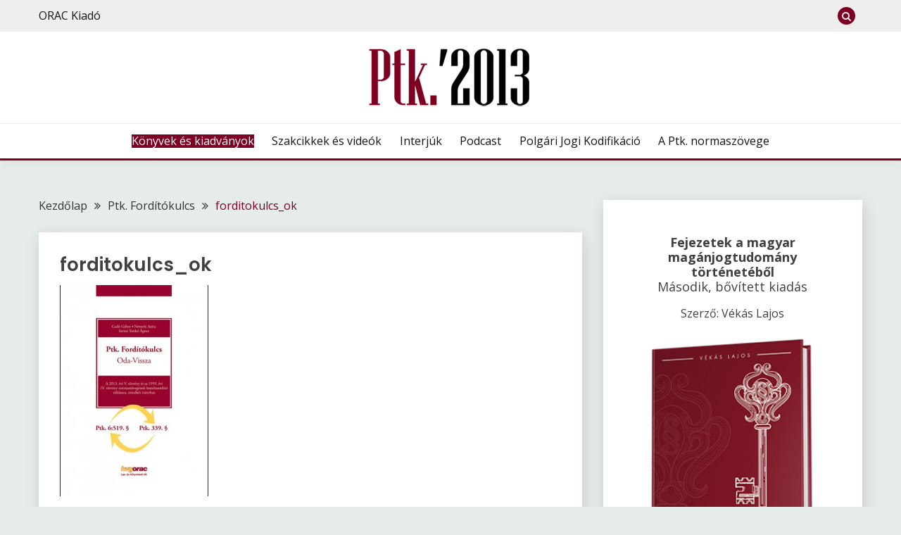

--- FILE ---
content_type: text/html; charset=UTF-8
request_url: https://ptk2013.hu/?attachment_id=2240
body_size: 17270
content:
<!doctype html>
<html lang="hu">
<head>
	<meta charset="UTF-8">
	<meta name="viewport" content="width=device-width, initial-scale=1">
		<link rel="profile" href="https://gmpg.org/xfn/11">
	<meta name="keywords" content="ptk, ptk 2012, ptk 2013, polgári törvénykönyv, polgári törvénykönyv 2012, polgári törvénykönyv 2013, polgári jog, polgári jogi kódex, 1959. évi iv. tv, 1959. évi iv törvény, 2013. évi V. tv, 2013. évi V. törvény, 2013. évi V tv, 2013. évi V törvény,
		1959. évi iv. törvény módosítása, ptk kommentár, ptk magyarázat, ptk magyarázata, polgári törvénykönyv kommentár
		polgári törvénykönyv magyarázata, jogszabály, jogszabályok, hatályos jogszabályok, jogszabálykereső, jogszabályváltozások"/>
	<meta name='robots' content='index, follow, max-image-preview:large, max-snippet:-1, max-video-preview:-1' />

	<!-- This site is optimized with the Yoast SEO plugin v19.4 - https://yoast.com/wordpress/plugins/seo/ -->
	<title>forditokulcs_ok | Új Ptk. – az új Polgári Törvénykönyv és Kommentár</title>
	<link rel="canonical" href="https://ptk2013.hu/wp-content/uploads/2013/02/forditokulcs_ok.jpg" />
	<meta property="og:locale" content="hu_HU" />
	<meta property="og:type" content="article" />
	<meta property="og:title" content="forditokulcs_ok | Új Ptk. – az új Polgári Törvénykönyv és Kommentár" />
	<meta property="og:url" content="https://ptk2013.hu/wp-content/uploads/2013/02/forditokulcs_ok.jpg" />
	<meta property="og:site_name" content="Új Ptk. – az új Polgári Törvénykönyv és Kommentár" />
	<meta property="article:publisher" content="https://www.facebook.com/UjPtk" />
	<meta property="og:image" content="https://ptk2013.hu/wp-content/uploads/2013/02/forditokulcs_ok.jpg" />
	<meta property="og:image:width" content="504" />
	<meta property="og:image:height" content="715" />
	<meta property="og:image:type" content="image/jpeg" />
	<meta name="twitter:card" content="summary" />
	<script type="application/ld+json" class="yoast-schema-graph">{"@context":"https://schema.org","@graph":[{"@type":"Organization","@id":"https://ptk2013.hu/#organization","name":"HVG-ORAC Kft.","url":"https://ptk2013.hu/","sameAs":["https://www.facebook.com/UjPtk"],"logo":{"@type":"ImageObject","inLanguage":"hu","@id":"https://ptk2013.hu/#/schema/logo/image/","url":"https://ptk2013.hu/wp-content/uploads/2022/02/hvgorac-logo.png","contentUrl":"https://ptk2013.hu/wp-content/uploads/2022/02/hvgorac-logo.png","width":200,"height":55,"caption":"HVG-ORAC Kft."},"image":{"@id":"https://ptk2013.hu/#/schema/logo/image/"}},{"@type":"WebSite","@id":"https://ptk2013.hu/#website","url":"https://ptk2013.hu/","name":"Új Ptk. – az új Polgári Törvénykönyv és Kommentár","description":"Az ORAC Kiadó információs portálja az új Ptk.-ról","publisher":{"@id":"https://ptk2013.hu/#organization"},"potentialAction":[{"@type":"SearchAction","target":{"@type":"EntryPoint","urlTemplate":"https://ptk2013.hu/?s={search_term_string}"},"query-input":"required name=search_term_string"}],"inLanguage":"hu"},{"@type":"ImageObject","inLanguage":"hu","@id":"https://ptk2013.hu/wp-content/uploads/2013/02/forditokulcs_ok.jpg#primaryimage","url":"https://ptk2013.hu/wp-content/uploads/2013/02/forditokulcs_ok.jpg","contentUrl":"https://ptk2013.hu/wp-content/uploads/2013/02/forditokulcs_ok.jpg","width":"504","height":"715"},{"@type":"WebPage","@id":"https://ptk2013.hu/wp-content/uploads/2013/02/forditokulcs_ok.jpg","url":"https://ptk2013.hu/wp-content/uploads/2013/02/forditokulcs_ok.jpg","name":"forditokulcs_ok | Új Ptk. – az új Polgári Törvénykönyv és Kommentár","isPartOf":{"@id":"https://ptk2013.hu/#website"},"primaryImageOfPage":{"@id":"https://ptk2013.hu/wp-content/uploads/2013/02/forditokulcs_ok.jpg#primaryimage"},"image":{"@id":"https://ptk2013.hu/wp-content/uploads/2013/02/forditokulcs_ok.jpg#primaryimage"},"thumbnailUrl":"https://ptk2013.hu/wp-content/uploads/2013/02/forditokulcs_ok.jpg","datePublished":"2013-04-12T11:47:13+00:00","dateModified":"2013-04-12T11:47:13+00:00","breadcrumb":{"@id":"https://ptk2013.hu/wp-content/uploads/2013/02/forditokulcs_ok.jpg#breadcrumb"},"inLanguage":"hu","potentialAction":[{"@type":"ReadAction","target":["https://ptk2013.hu/wp-content/uploads/2013/02/forditokulcs_ok.jpg"]}]},{"@type":"BreadcrumbList","@id":"https://ptk2013.hu/wp-content/uploads/2013/02/forditokulcs_ok.jpg#breadcrumb","itemListElement":[{"@type":"ListItem","position":1,"name":"Kezdőlap","item":"https://ptk2013.hu/"},{"@type":"ListItem","position":2,"name":"Ptk. Fordítókulcs","item":"https://ptk2013.hu/?p=1834"},{"@type":"ListItem","position":3,"name":"forditokulcs_ok"}]}]}</script>
	<!-- / Yoast SEO plugin. -->


<link rel='dns-prefetch' href='//code.jquery.com' />
<link rel='dns-prefetch' href='//fonts.googleapis.com' />
<link rel='dns-prefetch' href='//s.w.org' />
<link rel="alternate" type="application/rss+xml" title="Új Ptk. – az új Polgári Törvénykönyv és Kommentár &raquo; hírcsatorna" href="https://ptk2013.hu/feed" />
<link rel="alternate" type="application/rss+xml" title="Új Ptk. – az új Polgári Törvénykönyv és Kommentár &raquo; hozzászólás hírcsatorna" href="https://ptk2013.hu/comments/feed" />
		<!-- This site uses the Google Analytics by MonsterInsights plugin v9.11.0 - Using Analytics tracking - https://www.monsterinsights.com/ -->
							<script src="//www.googletagmanager.com/gtag/js?id=G-2YPDMD1D9F"  data-cfasync="false" data-wpfc-render="false" async></script>
			<script data-cfasync="false" data-wpfc-render="false">
				var mi_version = '9.11.0';
				var mi_track_user = true;
				var mi_no_track_reason = '';
								var MonsterInsightsDefaultLocations = {"page_location":"https:\/\/ptk2013.hu\/?attachment_id=2240"};
								if ( typeof MonsterInsightsPrivacyGuardFilter === 'function' ) {
					var MonsterInsightsLocations = (typeof MonsterInsightsExcludeQuery === 'object') ? MonsterInsightsPrivacyGuardFilter( MonsterInsightsExcludeQuery ) : MonsterInsightsPrivacyGuardFilter( MonsterInsightsDefaultLocations );
				} else {
					var MonsterInsightsLocations = (typeof MonsterInsightsExcludeQuery === 'object') ? MonsterInsightsExcludeQuery : MonsterInsightsDefaultLocations;
				}

								var disableStrs = [
										'ga-disable-G-2YPDMD1D9F',
									];

				/* Function to detect opted out users */
				function __gtagTrackerIsOptedOut() {
					for (var index = 0; index < disableStrs.length; index++) {
						if (document.cookie.indexOf(disableStrs[index] + '=true') > -1) {
							return true;
						}
					}

					return false;
				}

				/* Disable tracking if the opt-out cookie exists. */
				if (__gtagTrackerIsOptedOut()) {
					for (var index = 0; index < disableStrs.length; index++) {
						window[disableStrs[index]] = true;
					}
				}

				/* Opt-out function */
				function __gtagTrackerOptout() {
					for (var index = 0; index < disableStrs.length; index++) {
						document.cookie = disableStrs[index] + '=true; expires=Thu, 31 Dec 2099 23:59:59 UTC; path=/';
						window[disableStrs[index]] = true;
					}
				}

				if ('undefined' === typeof gaOptout) {
					function gaOptout() {
						__gtagTrackerOptout();
					}
				}
								window.dataLayer = window.dataLayer || [];

				window.MonsterInsightsDualTracker = {
					helpers: {},
					trackers: {},
				};
				if (mi_track_user) {
					function __gtagDataLayer() {
						dataLayer.push(arguments);
					}

					function __gtagTracker(type, name, parameters) {
						if (!parameters) {
							parameters = {};
						}

						if (parameters.send_to) {
							__gtagDataLayer.apply(null, arguments);
							return;
						}

						if (type === 'event') {
														parameters.send_to = monsterinsights_frontend.v4_id;
							var hookName = name;
							if (typeof parameters['event_category'] !== 'undefined') {
								hookName = parameters['event_category'] + ':' + name;
							}

							if (typeof MonsterInsightsDualTracker.trackers[hookName] !== 'undefined') {
								MonsterInsightsDualTracker.trackers[hookName](parameters);
							} else {
								__gtagDataLayer('event', name, parameters);
							}
							
						} else {
							__gtagDataLayer.apply(null, arguments);
						}
					}

					__gtagTracker('js', new Date());
					__gtagTracker('set', {
						'developer_id.dZGIzZG': true,
											});
					if ( MonsterInsightsLocations.page_location ) {
						__gtagTracker('set', MonsterInsightsLocations);
					}
										__gtagTracker('config', 'G-2YPDMD1D9F', {"forceSSL":"true"} );
										window.gtag = __gtagTracker;										(function () {
						/* https://developers.google.com/analytics/devguides/collection/analyticsjs/ */
						/* ga and __gaTracker compatibility shim. */
						var noopfn = function () {
							return null;
						};
						var newtracker = function () {
							return new Tracker();
						};
						var Tracker = function () {
							return null;
						};
						var p = Tracker.prototype;
						p.get = noopfn;
						p.set = noopfn;
						p.send = function () {
							var args = Array.prototype.slice.call(arguments);
							args.unshift('send');
							__gaTracker.apply(null, args);
						};
						var __gaTracker = function () {
							var len = arguments.length;
							if (len === 0) {
								return;
							}
							var f = arguments[len - 1];
							if (typeof f !== 'object' || f === null || typeof f.hitCallback !== 'function') {
								if ('send' === arguments[0]) {
									var hitConverted, hitObject = false, action;
									if ('event' === arguments[1]) {
										if ('undefined' !== typeof arguments[3]) {
											hitObject = {
												'eventAction': arguments[3],
												'eventCategory': arguments[2],
												'eventLabel': arguments[4],
												'value': arguments[5] ? arguments[5] : 1,
											}
										}
									}
									if ('pageview' === arguments[1]) {
										if ('undefined' !== typeof arguments[2]) {
											hitObject = {
												'eventAction': 'page_view',
												'page_path': arguments[2],
											}
										}
									}
									if (typeof arguments[2] === 'object') {
										hitObject = arguments[2];
									}
									if (typeof arguments[5] === 'object') {
										Object.assign(hitObject, arguments[5]);
									}
									if ('undefined' !== typeof arguments[1].hitType) {
										hitObject = arguments[1];
										if ('pageview' === hitObject.hitType) {
											hitObject.eventAction = 'page_view';
										}
									}
									if (hitObject) {
										action = 'timing' === arguments[1].hitType ? 'timing_complete' : hitObject.eventAction;
										hitConverted = mapArgs(hitObject);
										__gtagTracker('event', action, hitConverted);
									}
								}
								return;
							}

							function mapArgs(args) {
								var arg, hit = {};
								var gaMap = {
									'eventCategory': 'event_category',
									'eventAction': 'event_action',
									'eventLabel': 'event_label',
									'eventValue': 'event_value',
									'nonInteraction': 'non_interaction',
									'timingCategory': 'event_category',
									'timingVar': 'name',
									'timingValue': 'value',
									'timingLabel': 'event_label',
									'page': 'page_path',
									'location': 'page_location',
									'title': 'page_title',
									'referrer' : 'page_referrer',
								};
								for (arg in args) {
																		if (!(!args.hasOwnProperty(arg) || !gaMap.hasOwnProperty(arg))) {
										hit[gaMap[arg]] = args[arg];
									} else {
										hit[arg] = args[arg];
									}
								}
								return hit;
							}

							try {
								f.hitCallback();
							} catch (ex) {
							}
						};
						__gaTracker.create = newtracker;
						__gaTracker.getByName = newtracker;
						__gaTracker.getAll = function () {
							return [];
						};
						__gaTracker.remove = noopfn;
						__gaTracker.loaded = true;
						window['__gaTracker'] = __gaTracker;
					})();
									} else {
										console.log("");
					(function () {
						function __gtagTracker() {
							return null;
						}

						window['__gtagTracker'] = __gtagTracker;
						window['gtag'] = __gtagTracker;
					})();
									}
			</script>
							<!-- / Google Analytics by MonsterInsights -->
		<script>
window._wpemojiSettings = {"baseUrl":"https:\/\/s.w.org\/images\/core\/emoji\/13.1.0\/72x72\/","ext":".png","svgUrl":"https:\/\/s.w.org\/images\/core\/emoji\/13.1.0\/svg\/","svgExt":".svg","source":{"concatemoji":"https:\/\/ptk2013.hu\/wp-includes\/js\/wp-emoji-release.min.js?ver=723bb9bfe6943b738669ef54a39441f5"}};
/*! This file is auto-generated */
!function(e,a,t){var n,r,o,i=a.createElement("canvas"),p=i.getContext&&i.getContext("2d");function s(e,t){var a=String.fromCharCode;p.clearRect(0,0,i.width,i.height),p.fillText(a.apply(this,e),0,0);e=i.toDataURL();return p.clearRect(0,0,i.width,i.height),p.fillText(a.apply(this,t),0,0),e===i.toDataURL()}function c(e){var t=a.createElement("script");t.src=e,t.defer=t.type="text/javascript",a.getElementsByTagName("head")[0].appendChild(t)}for(o=Array("flag","emoji"),t.supports={everything:!0,everythingExceptFlag:!0},r=0;r<o.length;r++)t.supports[o[r]]=function(e){if(!p||!p.fillText)return!1;switch(p.textBaseline="top",p.font="600 32px Arial",e){case"flag":return s([127987,65039,8205,9895,65039],[127987,65039,8203,9895,65039])?!1:!s([55356,56826,55356,56819],[55356,56826,8203,55356,56819])&&!s([55356,57332,56128,56423,56128,56418,56128,56421,56128,56430,56128,56423,56128,56447],[55356,57332,8203,56128,56423,8203,56128,56418,8203,56128,56421,8203,56128,56430,8203,56128,56423,8203,56128,56447]);case"emoji":return!s([10084,65039,8205,55357,56613],[10084,65039,8203,55357,56613])}return!1}(o[r]),t.supports.everything=t.supports.everything&&t.supports[o[r]],"flag"!==o[r]&&(t.supports.everythingExceptFlag=t.supports.everythingExceptFlag&&t.supports[o[r]]);t.supports.everythingExceptFlag=t.supports.everythingExceptFlag&&!t.supports.flag,t.DOMReady=!1,t.readyCallback=function(){t.DOMReady=!0},t.supports.everything||(n=function(){t.readyCallback()},a.addEventListener?(a.addEventListener("DOMContentLoaded",n,!1),e.addEventListener("load",n,!1)):(e.attachEvent("onload",n),a.attachEvent("onreadystatechange",function(){"complete"===a.readyState&&t.readyCallback()})),(n=t.source||{}).concatemoji?c(n.concatemoji):n.wpemoji&&n.twemoji&&(c(n.twemoji),c(n.wpemoji)))}(window,document,window._wpemojiSettings);
</script>
<style>
img.wp-smiley,
img.emoji {
	display: inline !important;
	border: none !important;
	box-shadow: none !important;
	height: 1em !important;
	width: 1em !important;
	margin: 0 0.07em !important;
	vertical-align: -0.1em !important;
	background: none !important;
	padding: 0 !important;
}
</style>
	<link rel='stylesheet' id='wp-block-library-css'  href='https://ptk2013.hu/wp-includes/css/dist/block-library/style.min.css?ver=723bb9bfe6943b738669ef54a39441f5' media='all' />
<style id='wp-block-library-theme-inline-css'>
.wp-block-audio figcaption{color:#555;font-size:13px;text-align:center}.is-dark-theme .wp-block-audio figcaption{color:hsla(0,0%,100%,.65)}.wp-block-code>code{font-family:Menlo,Consolas,monaco,monospace;color:#1e1e1e;padding:.8em 1em;border:1px solid #ddd;border-radius:4px}.wp-block-embed figcaption{color:#555;font-size:13px;text-align:center}.is-dark-theme .wp-block-embed figcaption{color:hsla(0,0%,100%,.65)}.blocks-gallery-caption{color:#555;font-size:13px;text-align:center}.is-dark-theme .blocks-gallery-caption{color:hsla(0,0%,100%,.65)}.wp-block-image figcaption{color:#555;font-size:13px;text-align:center}.is-dark-theme .wp-block-image figcaption{color:hsla(0,0%,100%,.65)}.wp-block-pullquote{border-top:4px solid;border-bottom:4px solid;margin-bottom:1.75em;color:currentColor}.wp-block-pullquote__citation,.wp-block-pullquote cite,.wp-block-pullquote footer{color:currentColor;text-transform:uppercase;font-size:.8125em;font-style:normal}.wp-block-quote{border-left:.25em solid;margin:0 0 1.75em;padding-left:1em}.wp-block-quote cite,.wp-block-quote footer{color:currentColor;font-size:.8125em;position:relative;font-style:normal}.wp-block-quote.has-text-align-right{border-left:none;border-right:.25em solid;padding-left:0;padding-right:1em}.wp-block-quote.has-text-align-center{border:none;padding-left:0}.wp-block-quote.is-large,.wp-block-quote.is-style-large,.wp-block-quote.is-style-plain{border:none}.wp-block-search .wp-block-search__label{font-weight:700}.wp-block-group:where(.has-background){padding:1.25em 2.375em}.wp-block-separator{border:none;border-bottom:2px solid;margin-left:auto;margin-right:auto;opacity:.4}.wp-block-separator:not(.is-style-wide):not(.is-style-dots){width:100px}.wp-block-separator.has-background:not(.is-style-dots){border-bottom:none;height:1px}.wp-block-separator.has-background:not(.is-style-wide):not(.is-style-dots){height:2px}.wp-block-table thead{border-bottom:3px solid}.wp-block-table tfoot{border-top:3px solid}.wp-block-table td,.wp-block-table th{padding:.5em;border:1px solid;word-break:normal}.wp-block-table figcaption{color:#555;font-size:13px;text-align:center}.is-dark-theme .wp-block-table figcaption{color:hsla(0,0%,100%,.65)}.wp-block-video figcaption{color:#555;font-size:13px;text-align:center}.is-dark-theme .wp-block-video figcaption{color:hsla(0,0%,100%,.65)}.wp-block-template-part.has-background{padding:1.25em 2.375em;margin-top:0;margin-bottom:0}
</style>
<style id='global-styles-inline-css'>
body{--wp--preset--color--black: #000000;--wp--preset--color--cyan-bluish-gray: #abb8c3;--wp--preset--color--white: #ffffff;--wp--preset--color--pale-pink: #f78da7;--wp--preset--color--vivid-red: #cf2e2e;--wp--preset--color--luminous-vivid-orange: #ff6900;--wp--preset--color--luminous-vivid-amber: #fcb900;--wp--preset--color--light-green-cyan: #7bdcb5;--wp--preset--color--vivid-green-cyan: #00d084;--wp--preset--color--pale-cyan-blue: #8ed1fc;--wp--preset--color--vivid-cyan-blue: #0693e3;--wp--preset--color--vivid-purple: #9b51e0;--wp--preset--gradient--vivid-cyan-blue-to-vivid-purple: linear-gradient(135deg,rgba(6,147,227,1) 0%,rgb(155,81,224) 100%);--wp--preset--gradient--light-green-cyan-to-vivid-green-cyan: linear-gradient(135deg,rgb(122,220,180) 0%,rgb(0,208,130) 100%);--wp--preset--gradient--luminous-vivid-amber-to-luminous-vivid-orange: linear-gradient(135deg,rgba(252,185,0,1) 0%,rgba(255,105,0,1) 100%);--wp--preset--gradient--luminous-vivid-orange-to-vivid-red: linear-gradient(135deg,rgba(255,105,0,1) 0%,rgb(207,46,46) 100%);--wp--preset--gradient--very-light-gray-to-cyan-bluish-gray: linear-gradient(135deg,rgb(238,238,238) 0%,rgb(169,184,195) 100%);--wp--preset--gradient--cool-to-warm-spectrum: linear-gradient(135deg,rgb(74,234,220) 0%,rgb(151,120,209) 20%,rgb(207,42,186) 40%,rgb(238,44,130) 60%,rgb(251,105,98) 80%,rgb(254,248,76) 100%);--wp--preset--gradient--blush-light-purple: linear-gradient(135deg,rgb(255,206,236) 0%,rgb(152,150,240) 100%);--wp--preset--gradient--blush-bordeaux: linear-gradient(135deg,rgb(254,205,165) 0%,rgb(254,45,45) 50%,rgb(107,0,62) 100%);--wp--preset--gradient--luminous-dusk: linear-gradient(135deg,rgb(255,203,112) 0%,rgb(199,81,192) 50%,rgb(65,88,208) 100%);--wp--preset--gradient--pale-ocean: linear-gradient(135deg,rgb(255,245,203) 0%,rgb(182,227,212) 50%,rgb(51,167,181) 100%);--wp--preset--gradient--electric-grass: linear-gradient(135deg,rgb(202,248,128) 0%,rgb(113,206,126) 100%);--wp--preset--gradient--midnight: linear-gradient(135deg,rgb(2,3,129) 0%,rgb(40,116,252) 100%);--wp--preset--duotone--dark-grayscale: url('#wp-duotone-dark-grayscale');--wp--preset--duotone--grayscale: url('#wp-duotone-grayscale');--wp--preset--duotone--purple-yellow: url('#wp-duotone-purple-yellow');--wp--preset--duotone--blue-red: url('#wp-duotone-blue-red');--wp--preset--duotone--midnight: url('#wp-duotone-midnight');--wp--preset--duotone--magenta-yellow: url('#wp-duotone-magenta-yellow');--wp--preset--duotone--purple-green: url('#wp-duotone-purple-green');--wp--preset--duotone--blue-orange: url('#wp-duotone-blue-orange');--wp--preset--font-size--small: 16px;--wp--preset--font-size--medium: 20px;--wp--preset--font-size--large: 28px;--wp--preset--font-size--x-large: 42px;--wp--preset--font-size--larger: 38px;}.has-black-color{color: var(--wp--preset--color--black) !important;}.has-cyan-bluish-gray-color{color: var(--wp--preset--color--cyan-bluish-gray) !important;}.has-white-color{color: var(--wp--preset--color--white) !important;}.has-pale-pink-color{color: var(--wp--preset--color--pale-pink) !important;}.has-vivid-red-color{color: var(--wp--preset--color--vivid-red) !important;}.has-luminous-vivid-orange-color{color: var(--wp--preset--color--luminous-vivid-orange) !important;}.has-luminous-vivid-amber-color{color: var(--wp--preset--color--luminous-vivid-amber) !important;}.has-light-green-cyan-color{color: var(--wp--preset--color--light-green-cyan) !important;}.has-vivid-green-cyan-color{color: var(--wp--preset--color--vivid-green-cyan) !important;}.has-pale-cyan-blue-color{color: var(--wp--preset--color--pale-cyan-blue) !important;}.has-vivid-cyan-blue-color{color: var(--wp--preset--color--vivid-cyan-blue) !important;}.has-vivid-purple-color{color: var(--wp--preset--color--vivid-purple) !important;}.has-black-background-color{background-color: var(--wp--preset--color--black) !important;}.has-cyan-bluish-gray-background-color{background-color: var(--wp--preset--color--cyan-bluish-gray) !important;}.has-white-background-color{background-color: var(--wp--preset--color--white) !important;}.has-pale-pink-background-color{background-color: var(--wp--preset--color--pale-pink) !important;}.has-vivid-red-background-color{background-color: var(--wp--preset--color--vivid-red) !important;}.has-luminous-vivid-orange-background-color{background-color: var(--wp--preset--color--luminous-vivid-orange) !important;}.has-luminous-vivid-amber-background-color{background-color: var(--wp--preset--color--luminous-vivid-amber) !important;}.has-light-green-cyan-background-color{background-color: var(--wp--preset--color--light-green-cyan) !important;}.has-vivid-green-cyan-background-color{background-color: var(--wp--preset--color--vivid-green-cyan) !important;}.has-pale-cyan-blue-background-color{background-color: var(--wp--preset--color--pale-cyan-blue) !important;}.has-vivid-cyan-blue-background-color{background-color: var(--wp--preset--color--vivid-cyan-blue) !important;}.has-vivid-purple-background-color{background-color: var(--wp--preset--color--vivid-purple) !important;}.has-black-border-color{border-color: var(--wp--preset--color--black) !important;}.has-cyan-bluish-gray-border-color{border-color: var(--wp--preset--color--cyan-bluish-gray) !important;}.has-white-border-color{border-color: var(--wp--preset--color--white) !important;}.has-pale-pink-border-color{border-color: var(--wp--preset--color--pale-pink) !important;}.has-vivid-red-border-color{border-color: var(--wp--preset--color--vivid-red) !important;}.has-luminous-vivid-orange-border-color{border-color: var(--wp--preset--color--luminous-vivid-orange) !important;}.has-luminous-vivid-amber-border-color{border-color: var(--wp--preset--color--luminous-vivid-amber) !important;}.has-light-green-cyan-border-color{border-color: var(--wp--preset--color--light-green-cyan) !important;}.has-vivid-green-cyan-border-color{border-color: var(--wp--preset--color--vivid-green-cyan) !important;}.has-pale-cyan-blue-border-color{border-color: var(--wp--preset--color--pale-cyan-blue) !important;}.has-vivid-cyan-blue-border-color{border-color: var(--wp--preset--color--vivid-cyan-blue) !important;}.has-vivid-purple-border-color{border-color: var(--wp--preset--color--vivid-purple) !important;}.has-vivid-cyan-blue-to-vivid-purple-gradient-background{background: var(--wp--preset--gradient--vivid-cyan-blue-to-vivid-purple) !important;}.has-light-green-cyan-to-vivid-green-cyan-gradient-background{background: var(--wp--preset--gradient--light-green-cyan-to-vivid-green-cyan) !important;}.has-luminous-vivid-amber-to-luminous-vivid-orange-gradient-background{background: var(--wp--preset--gradient--luminous-vivid-amber-to-luminous-vivid-orange) !important;}.has-luminous-vivid-orange-to-vivid-red-gradient-background{background: var(--wp--preset--gradient--luminous-vivid-orange-to-vivid-red) !important;}.has-very-light-gray-to-cyan-bluish-gray-gradient-background{background: var(--wp--preset--gradient--very-light-gray-to-cyan-bluish-gray) !important;}.has-cool-to-warm-spectrum-gradient-background{background: var(--wp--preset--gradient--cool-to-warm-spectrum) !important;}.has-blush-light-purple-gradient-background{background: var(--wp--preset--gradient--blush-light-purple) !important;}.has-blush-bordeaux-gradient-background{background: var(--wp--preset--gradient--blush-bordeaux) !important;}.has-luminous-dusk-gradient-background{background: var(--wp--preset--gradient--luminous-dusk) !important;}.has-pale-ocean-gradient-background{background: var(--wp--preset--gradient--pale-ocean) !important;}.has-electric-grass-gradient-background{background: var(--wp--preset--gradient--electric-grass) !important;}.has-midnight-gradient-background{background: var(--wp--preset--gradient--midnight) !important;}.has-small-font-size{font-size: var(--wp--preset--font-size--small) !important;}.has-medium-font-size{font-size: var(--wp--preset--font-size--medium) !important;}.has-large-font-size{font-size: var(--wp--preset--font-size--large) !important;}.has-x-large-font-size{font-size: var(--wp--preset--font-size--x-large) !important;}
</style>
<link rel='stylesheet' id='Open+Sans:400,400italic,600,700-css'  href='//fonts.googleapis.com/css?family=Open+Sans%3A400%2C400italic%2C600%2C700&#038;ver=723bb9bfe6943b738669ef54a39441f5' media='all' />
<link rel='stylesheet' id='Poppins:400,500,600,700-css'  href='//fonts.googleapis.com/css?family=Poppins%3A400%2C500%2C600%2C700&#038;ver=723bb9bfe6943b738669ef54a39441f5' media='all' />
<link rel='stylesheet' id='font-awesome-css'  href='https://ptk2013.hu/wp-content/themes/fairy/candidthemes/assets/framework/Font-Awesome/css/font-awesome.min.css?ver=1.2.9' media='all' />
<link rel='stylesheet' id='slick-css'  href='https://ptk2013.hu/wp-content/themes/fairy/candidthemes/assets/framework/slick/slick.css?ver=1.2.9' media='all' />
<link rel='stylesheet' id='slick-theme-css'  href='https://ptk2013.hu/wp-content/themes/fairy/candidthemes/assets/framework/slick/slick-theme.css?ver=1.2.9' media='all' />
<link rel='stylesheet' id='fairy-style-css'  href='https://ptk2013.hu/wp-content/themes/fairy/style.css?ver=1.2.9' media='all' />
<style id='fairy-style-inline-css'>
.primary-color, p a, h1 a, h2 a, h3 a, h4 a, h5 a, .author-title a, figure a, table a, span a, strong a, li a, h1 a, .btn-primary-border, .main-navigation #primary-menu > li > a:hover, .widget-area .widget a:hover, .widget-area .widget a:focus, .card-bg-image .card_body a:hover, .main-navigation #primary-menu > li.focus > a, .card-blog-post .category-label-group a:hover, .card_title a:hover, .card-blog-post .entry-meta a:hover, .site-title a:visited, .post-navigation .nav-links > * a:hover, .post-navigation .nav-links > * a:focus, .wp-block-button.is-style-outline .wp-block-button__link, .error-404-title, .ct-dark-mode a:hover, .ct-dark-mode .widget ul li a:hover, .ct-dark-mode .widget-area .widget ul li a:hover, .ct-dark-mode .post-navigation .nav-links > * a, .ct-dark-mode .author-wrapper .author-title a, .ct-dark-mode .wp-calendar-nav a, .site-footer a:hover, .top-header-toggle-btn, .woocommerce ul.products li.product .woocommerce-loop-category__title:hover, .woocommerce ul.products li.product .woocommerce-loop-product__title:hover, .woocommerce ul.products li.product h3:hover, .entry-content dl a, .entry-content table a, .entry-content ul a, .breadcrumb-trail .trial-items a:hover, .breadcrumbs ul a:hover, .breadcrumb-trail .trial-items .trial-end a, .breadcrumbs ul li:last-child a, .comment-list .comment .comment-body a, .comment-list .comment .comment-body .comment-metadata a.comment-edit-link { color: #7d0022; }.primary-bg, .btn-primary, .main-navigation ul ul a, #secondary .widget .widget-title:after, .search-form .search-submit, .category-label-group a:after, .posts-navigation .nav-links a, .category-label-group.bg-label a, .wp-block-button__link, .wp-block-button.is-style-outline .wp-block-button__link:hover, button, input[type="button"], input[type="reset"], input[type="submit"], .pagination .page-numbers.current, .pagination .page-numbers:hover, table #today, .tagcloud .tag-cloud-link:hover, .footer-go-to-top, .woocommerce ul.products li.product .button,
.woocommerce #respond input#submit.alt, .woocommerce a.button.alt, .woocommerce button.button.alt, .woocommerce input.button.alt,
.woocommerce #respond input#submit.alt.disabled, .woocommerce #respond input#submit.alt.disabled:hover, .woocommerce #respond input#submit.alt:disabled, .woocommerce #respond input#submit.alt:disabled:hover, .woocommerce #respond input#submit.alt:disabled[disabled], .woocommerce #respond input#submit.alt:disabled[disabled]:hover, .woocommerce a.button.alt.disabled, .woocommerce a.button.alt.disabled:hover, .woocommerce a.button.alt:disabled, .woocommerce a.button.alt:disabled:hover, .woocommerce a.button.alt:disabled[disabled], .woocommerce a.button.alt:disabled[disabled]:hover, .woocommerce button.button.alt.disabled, .woocommerce button.button.alt.disabled:hover, .woocommerce button.button.alt:disabled, .woocommerce button.button.alt:disabled:hover, .woocommerce button.button.alt:disabled[disabled], .woocommerce button.button.alt:disabled[disabled]:hover, .woocommerce input.button.alt.disabled, .woocommerce input.button.alt.disabled:hover, .woocommerce input.button.alt:disabled, .woocommerce input.button.alt:disabled:hover, .woocommerce input.button.alt:disabled[disabled], .woocommerce input.button.alt:disabled[disabled]:hover, .woocommerce .widget_price_filter .ui-slider .ui-slider-range, .woocommerce .widget_price_filter .ui-slider .ui-slider-handle, .fairy-menu-social li a[href*="mailto:"] { background-color: #7d0022; }.primary-border, .btn-primary-border, .site-header-v2,.wp-block-button.is-style-outline .wp-block-button__link, .site-header-bottom { border-color: #7d0022; }a:focus, button.slick-arrow:focus, input[type=text]:focus, input[type=email]:focus, input[type=password]:focus, input[type=search]:focus, input[type=file]:focus, input[type=number]:focus, input[type=datetime]:focus, input[type=url]:focus, select:focus, textarea:focus { outline-color: #7d0022; }.entry-content a { text-decoration-color: #7d0022; }.post-thumbnail a:focus img, .card_media a:focus img, article.sticky .card-blog-post { border-color: #7d0022; }.site-title, .site-title a, h1.site-title a, p.site-title a,  .site-title a:visited { color: #blank; }.site-description { color: #404040; }
                    .card-bg-image:after, .card-bg-image.card-promo .card_media a:after{
                    background-image: linear-gradient(45deg, rgba(0,0,0,0.26), rgba(0, 0, 0, 0.5));
                    }
                    
                    .entry-content a{
                   text-decoration: underline;
                    }
                    body, button, input, select, optgroup, textarea { font-family: 'Open Sans'; }h1, h2, h3, h4, h5, h6, .entry-content h1 { font-family: 'Poppins'; }
</style>
<script src='https://ptk2013.hu/wp-content/plugins/google-analytics-for-wordpress/assets/js/frontend-gtag.min.js?ver=9.11.0' id='monsterinsights-frontend-script-js'></script>
<script data-cfasync="false" data-wpfc-render="false" id='monsterinsights-frontend-script-js-extra'>var monsterinsights_frontend = {"js_events_tracking":"true","download_extensions":"doc,pdf,ppt,zip,xls,docx,pptx,xlsx","inbound_paths":"[]","home_url":"https:\/\/ptk2013.hu","hash_tracking":"false","v4_id":"G-2YPDMD1D9F"};</script>
<script src='https://code.jquery.com/jquery-latest.min.js?ver=723bb9bfe6943b738669ef54a39441f5' id='jquery-js'></script>
<script src='https://ptk2013.hu/wp-content/plugins/wonderplugin-video-embed/engine/wonderpluginvideoembed.js?ver=1.8' id='wonderplugin-videoembed-script-js'></script>
<link rel="https://api.w.org/" href="https://ptk2013.hu/wp-json/" /><link rel="alternate" type="application/json" href="https://ptk2013.hu/wp-json/wp/v2/media/2240" /><link rel="EditURI" type="application/rsd+xml" title="RSD" href="https://ptk2013.hu/xmlrpc.php?rsd" />
<link rel="wlwmanifest" type="application/wlwmanifest+xml" href="https://ptk2013.hu/wp-includes/wlwmanifest.xml" /> 

<link rel='shortlink' href='https://ptk2013.hu/?p=2240' />
<link rel="alternate" type="application/json+oembed" href="https://ptk2013.hu/wp-json/oembed/1.0/embed?url=https%3A%2F%2Fptk2013.hu%2F%3Fattachment_id%3D2240" />
<link rel="alternate" type="text/xml+oembed" href="https://ptk2013.hu/wp-json/oembed/1.0/embed?url=https%3A%2F%2Fptk2013.hu%2F%3Fattachment_id%3D2240&#038;format=xml" />
<meta property="fb:app_id" content=""><meta property="fb:admins" content="">            <div id="fb-root"></div>
            <script>(function (d, s, id) {
                    var js, fjs = d.getElementsByTagName(s)[0];
                    if (d.getElementById(id))
                        return;
                    js = d.createElement(s);
                    js.id = id;
                    js.src = "//connect.facebook.net/en_US/sdk.js#xfbml=1&version=v2.0";
                    fjs.parentNode.insertBefore(js, fjs);
                }(document, 'script', 'facebook-jssdk'));</script>
            		<style type="text/css">
					.site-title,
			.site-description {
				position: absolute;
				clip: rect(1px, 1px, 1px, 1px);
				}
					</style>
		<link rel="icon" href="https://ptk2013.hu/wp-content/uploads/2022/03/cropped-oracShB_512-32x32.png" sizes="32x32" />
<link rel="icon" href="https://ptk2013.hu/wp-content/uploads/2022/03/cropped-oracShB_512-192x192.png" sizes="192x192" />
<link rel="apple-touch-icon" href="https://ptk2013.hu/wp-content/uploads/2022/03/cropped-oracShB_512-180x180.png" />
<meta name="msapplication-TileImage" content="https://ptk2013.hu/wp-content/uploads/2022/03/cropped-oracShB_512-270x270.png" />
		<style id="wp-custom-css">
			.widget ul li {
	font-size: 14px;
	margin-bottom: 0.4em;
}

.is-style-outline>.wp-block-button__link, .wp-block-button__link.is-style-outline  {
	
	padding: 0.2em 0.3em;
}


.wp-block-buttons>.wp-block-button {
	margin-top: 0.4rem;
	margin-bottom: 0em;
}


.wp-block-button + .wp-block-button {
    margin-top: 0.4rem;
}

.widget-area .widget a {
	color: #7d0022;
}
	

.widget-area .widget a:hover {
	color: #000000;
}

.site-footer a:hover {
	color: #ffdd4f;
	
}

div.entry-content {
	padding-bottom: 15px;
	
}

.topkonyv {
  color: #fff;
background-color: #7d0022; 

}

.menu-item-7 a {
	  color: #fff !important;
	padding: px;
	
	 
}

.menu-item-7 a:hover {
	  color: #7d0022 !important;
background-color: #ffdd4f  !important;
}


.wp-block-search__button svg {
	  fill: gray;
}


.entry-content a sup{
  display:inline-block;
  text-decoration:none;
}


		</style>
			
</head>

<body data-rsssl=1 class="attachment attachment-template-default single single-attachment postid-2240 attachmentid-2240 attachment-jpeg wp-custom-logo wp-embed-responsive ct-sticky-sidebar">
<div id="fb-root"></div>
<script async defer crossorigin="anonymous" src="https://connect.facebook.net/hu_HU/sdk.js#xfbml=1&version=v13.0&appId=368610306933915&autoLogAppEvents=1" nonce="FHvWxIUr"></script>
<svg xmlns="http://www.w3.org/2000/svg" viewBox="0 0 0 0" width="0" height="0" focusable="false" role="none" style="visibility: hidden; position: absolute; left: -9999px; overflow: hidden;" ><defs><filter id="wp-duotone-dark-grayscale"><feColorMatrix color-interpolation-filters="sRGB" type="matrix" values=" .299 .587 .114 0 0 .299 .587 .114 0 0 .299 .587 .114 0 0 .299 .587 .114 0 0 " /><feComponentTransfer color-interpolation-filters="sRGB" ><feFuncR type="table" tableValues="0 0.49803921568627" /><feFuncG type="table" tableValues="0 0.49803921568627" /><feFuncB type="table" tableValues="0 0.49803921568627" /><feFuncA type="table" tableValues="1 1" /></feComponentTransfer><feComposite in2="SourceGraphic" operator="in" /></filter></defs></svg><svg xmlns="http://www.w3.org/2000/svg" viewBox="0 0 0 0" width="0" height="0" focusable="false" role="none" style="visibility: hidden; position: absolute; left: -9999px; overflow: hidden;" ><defs><filter id="wp-duotone-grayscale"><feColorMatrix color-interpolation-filters="sRGB" type="matrix" values=" .299 .587 .114 0 0 .299 .587 .114 0 0 .299 .587 .114 0 0 .299 .587 .114 0 0 " /><feComponentTransfer color-interpolation-filters="sRGB" ><feFuncR type="table" tableValues="0 1" /><feFuncG type="table" tableValues="0 1" /><feFuncB type="table" tableValues="0 1" /><feFuncA type="table" tableValues="1 1" /></feComponentTransfer><feComposite in2="SourceGraphic" operator="in" /></filter></defs></svg><svg xmlns="http://www.w3.org/2000/svg" viewBox="0 0 0 0" width="0" height="0" focusable="false" role="none" style="visibility: hidden; position: absolute; left: -9999px; overflow: hidden;" ><defs><filter id="wp-duotone-purple-yellow"><feColorMatrix color-interpolation-filters="sRGB" type="matrix" values=" .299 .587 .114 0 0 .299 .587 .114 0 0 .299 .587 .114 0 0 .299 .587 .114 0 0 " /><feComponentTransfer color-interpolation-filters="sRGB" ><feFuncR type="table" tableValues="0.54901960784314 0.98823529411765" /><feFuncG type="table" tableValues="0 1" /><feFuncB type="table" tableValues="0.71764705882353 0.25490196078431" /><feFuncA type="table" tableValues="1 1" /></feComponentTransfer><feComposite in2="SourceGraphic" operator="in" /></filter></defs></svg><svg xmlns="http://www.w3.org/2000/svg" viewBox="0 0 0 0" width="0" height="0" focusable="false" role="none" style="visibility: hidden; position: absolute; left: -9999px; overflow: hidden;" ><defs><filter id="wp-duotone-blue-red"><feColorMatrix color-interpolation-filters="sRGB" type="matrix" values=" .299 .587 .114 0 0 .299 .587 .114 0 0 .299 .587 .114 0 0 .299 .587 .114 0 0 " /><feComponentTransfer color-interpolation-filters="sRGB" ><feFuncR type="table" tableValues="0 1" /><feFuncG type="table" tableValues="0 0.27843137254902" /><feFuncB type="table" tableValues="0.5921568627451 0.27843137254902" /><feFuncA type="table" tableValues="1 1" /></feComponentTransfer><feComposite in2="SourceGraphic" operator="in" /></filter></defs></svg><svg xmlns="http://www.w3.org/2000/svg" viewBox="0 0 0 0" width="0" height="0" focusable="false" role="none" style="visibility: hidden; position: absolute; left: -9999px; overflow: hidden;" ><defs><filter id="wp-duotone-midnight"><feColorMatrix color-interpolation-filters="sRGB" type="matrix" values=" .299 .587 .114 0 0 .299 .587 .114 0 0 .299 .587 .114 0 0 .299 .587 .114 0 0 " /><feComponentTransfer color-interpolation-filters="sRGB" ><feFuncR type="table" tableValues="0 0" /><feFuncG type="table" tableValues="0 0.64705882352941" /><feFuncB type="table" tableValues="0 1" /><feFuncA type="table" tableValues="1 1" /></feComponentTransfer><feComposite in2="SourceGraphic" operator="in" /></filter></defs></svg><svg xmlns="http://www.w3.org/2000/svg" viewBox="0 0 0 0" width="0" height="0" focusable="false" role="none" style="visibility: hidden; position: absolute; left: -9999px; overflow: hidden;" ><defs><filter id="wp-duotone-magenta-yellow"><feColorMatrix color-interpolation-filters="sRGB" type="matrix" values=" .299 .587 .114 0 0 .299 .587 .114 0 0 .299 .587 .114 0 0 .299 .587 .114 0 0 " /><feComponentTransfer color-interpolation-filters="sRGB" ><feFuncR type="table" tableValues="0.78039215686275 1" /><feFuncG type="table" tableValues="0 0.94901960784314" /><feFuncB type="table" tableValues="0.35294117647059 0.47058823529412" /><feFuncA type="table" tableValues="1 1" /></feComponentTransfer><feComposite in2="SourceGraphic" operator="in" /></filter></defs></svg><svg xmlns="http://www.w3.org/2000/svg" viewBox="0 0 0 0" width="0" height="0" focusable="false" role="none" style="visibility: hidden; position: absolute; left: -9999px; overflow: hidden;" ><defs><filter id="wp-duotone-purple-green"><feColorMatrix color-interpolation-filters="sRGB" type="matrix" values=" .299 .587 .114 0 0 .299 .587 .114 0 0 .299 .587 .114 0 0 .299 .587 .114 0 0 " /><feComponentTransfer color-interpolation-filters="sRGB" ><feFuncR type="table" tableValues="0.65098039215686 0.40392156862745" /><feFuncG type="table" tableValues="0 1" /><feFuncB type="table" tableValues="0.44705882352941 0.4" /><feFuncA type="table" tableValues="1 1" /></feComponentTransfer><feComposite in2="SourceGraphic" operator="in" /></filter></defs></svg><svg xmlns="http://www.w3.org/2000/svg" viewBox="0 0 0 0" width="0" height="0" focusable="false" role="none" style="visibility: hidden; position: absolute; left: -9999px; overflow: hidden;" ><defs><filter id="wp-duotone-blue-orange"><feColorMatrix color-interpolation-filters="sRGB" type="matrix" values=" .299 .587 .114 0 0 .299 .587 .114 0 0 .299 .587 .114 0 0 .299 .587 .114 0 0 " /><feComponentTransfer color-interpolation-filters="sRGB" ><feFuncR type="table" tableValues="0.098039215686275 1" /><feFuncG type="table" tableValues="0 0.66274509803922" /><feFuncB type="table" tableValues="0.84705882352941 0.41960784313725" /><feFuncA type="table" tableValues="1 1" /></feComponentTransfer><feComposite in2="SourceGraphic" operator="in" /></filter></defs></svg><div id="page" class="site">
        <a class="skip-link screen-reader-text" href="#content">Skip to content</a>
                <section class="search-section">
            <div class="container">
                <button class="close-btn"><i class="fa fa-times"></i></button>
                <form role="search" method="get" class="search-form" action="https://ptk2013.hu/">
				<label>
					<span class="screen-reader-text">Keresés:</span>
					<input type="search" class="search-field" placeholder="Keresés&hellip;" value="" name="s" />
				</label>
				<input type="submit" class="search-submit" value="Keresés" />
			</form>            </div>
        </section>
                <header id="masthead" class="site-header text-center site-header-v2">
                            <section class="site-header-topbar">
                    <a href="#" class="top-header-toggle-btn">
                        <i class="fa fa-chevron-down" aria-hidden="true"></i>
                    </a>
                    <div class="container">
                        <div class="row">
                            <div class="col col-sm-2-3 col-md-2-3 col-lg-2-4">
                                        <nav class="site-header-top-nav">
            <ul id="menu-top-menu" class="site-header-top-menu"><li id="menu-item-7471" class="menu-item menu-item-type-custom menu-item-object-custom menu-item-7471"><a href="https://orac.hu/">ORAC Kiadó</a></li>
</ul>        </nav>
                                    </div>
                            <div class="col col-sm-1-3 col-md-1-3 col-lg-1-4">
                                <div class="fairy-menu-social topbar-flex-grid">
                                            <button class="search-toggle"><i class="fa fa-search"></i></button>
                                        </div>
                            </div>
                        </div>
                    </div>
                </section>
                
        <section id="site-navigation" class="site-header-top header-main-bar" >
            <div class="container">
                <div class="row">
                    <div class="col-1-1">
                                <div class="site-branding">
            <a href="https://ptk2013.hu/" class="custom-logo-link" rel="home"><img width="250" height="110" src="https://ptk2013.hu/wp-content/uploads/2022/02/cropped-ptk2013_logo_250.png" class="custom-logo" alt="Új Ptk. – az új Polgári Törvénykönyv és Kommentár" /></a>                <p class="site-title"><a href="https://ptk2013.hu/"
                                         rel="home">Új Ptk. – az új Polgári Törvénykönyv és Kommentár</a></p>
                            <p class="site-description">Az ORAC Kiadó információs portálja az új Ptk.-ról</p>
                    </div><!-- .site-branding -->

        <button id="menu-toggle-button" class="menu-toggle" aria-controls="primary-menu" aria-expanded="false">
            <span class="line"></span>
            <span class="line"></span>
            <span class="line"></span>
        </button>
                            </div>

                </div>
            </div>
        </section>

        <section class="site-header-bottom">
            <div class="container">
                        <nav class="main-navigation">
            <ul id="primary-menu" class="nav navbar-nav nav-menu justify-content-center">
                <li id="menu-item-8016" class="topkonyv menu-item-7 menu-item menu-item-type-post_type menu-item-object-page menu-item-8016"><a href="https://orac.hu/konyvek_csoport/polgari_jog_csoport">Könyvek és kiadványok</a></li>
<li id="menu-item-7911" class="menu-item menu-item-type-taxonomy menu-item-object-category menu-item-7911"><a href="https://ptk2013.hu/kategoria/szakcikkek">Szakcikkek és videók</a></li>
<li id="menu-item-954" class="menu-item menu-item-type-taxonomy menu-item-object-category menu-item-954"><a href="https://ptk2013.hu/kategoria/interjuk">Interjúk</a></li>
<li id="menu-item-7452" class="menu-item menu-item-type-taxonomy menu-item-object-category menu-item-7452"><a href="https://ptk2013.hu/kategoria/podcast">Podcast</a></li>
<li id="menu-item-7912" class="menu-item menu-item-type-taxonomy menu-item-object-category menu-item-7912"><a href="https://ptk2013.hu/kategoria/polgari-jogi-kodifikacio">Polgári Jogi Kodifikáció</a></li>
<li id="menu-item-7913" class="menu-item menu-item-type-post_type menu-item-object-page menu-item-7913"><a target="_blank" rel="noopener" href="https://jogkodex.hu/jsz/ptk_2013_5_torveny_5623265">A Ptk. normaszövege</a></li>
                <button class="close_nav"><i class="fa fa-times"></i></button>
            </ul>
        </nav><!-- #site-navigation -->
        
            </div>
        </section>
                </header><!-- #masthead -->
        
<div id="content" class="site-content">

    <main class="site-main">
        <section class="single-section sec-spacing">
            <div class="container">
                                <div class="row ">
                    <div id="primary" class="col-1-1 col-md-2-3">

                                        <div class="fairy-breadcrumb-wrapper">
                    <div class='breadcrumbs init-animate clearfix'><div id='fairy-breadcrumbs' class='clearfix'><div role="navigation" aria-label="Breadcrumbs" class="breadcrumb-trail breadcrumbs" itemprop="breadcrumb"><ul class="trail-items" itemscope itemtype="http://schema.org/BreadcrumbList"><meta name="numberOfItems" content="3" /><meta name="itemListOrder" content="Ascending" /><li itemprop="itemListElement" itemscope itemtype="http://schema.org/ListItem" class="trail-item trail-begin"><a href="https://ptk2013.hu" rel="home" itemprop="item"><span itemprop="name">Kezdőlap</span></a><meta itemprop="position" content="1" /></li><li itemprop="itemListElement" itemscope itemtype="http://schema.org/ListItem" class="trail-item"><a href="https://ptk2013.hu/?p=1834" itemprop="item"><span itemprop="name">Ptk. Fordítókulcs</span></a><meta itemprop="position" content="2" /></li><li itemprop="itemListElement" itemscope itemtype="http://schema.org/ListItem" class="trail-item trail-end"><a href="https://ptk2013.hu/?attachment_id=2240" itemprop="item"><span itemprop="name">forditokulcs_ok</span></a><meta itemprop="position" content="3" /></li></ul></div></div></div>                </div>
                
                        
<article id="post-2240" class="post-2240 attachment type-attachment status-inherit hentry">
    <!-- for full single column card layout add [.card-full-width] class -->
    <div class="card card-blog-post card-full-width card-single-article">
                <div class="card_body">
            <div>
            

            <h1 class="card_title">forditokulcs_ok</h1>                        </div>

            <div class="entry-content">
                <p class="attachment"><a href='https://ptk2013.hu/wp-content/uploads/2013/02/forditokulcs_ok.jpg'><img width="211" height="300" src="https://ptk2013.hu/wp-content/uploads/2013/02/forditokulcs_ok-211x300.jpg" class="attachment-medium size-medium" alt="" loading="lazy" srcset="https://ptk2013.hu/wp-content/uploads/2013/02/forditokulcs_ok-211x300.jpg 211w, https://ptk2013.hu/wp-content/uploads/2013/02/forditokulcs_ok-140x200.jpg 140w, https://ptk2013.hu/wp-content/uploads/2013/02/forditokulcs_ok-21x31.jpg 21w, https://ptk2013.hu/wp-content/uploads/2013/02/forditokulcs_ok-26x38.jpg 26w, https://ptk2013.hu/wp-content/uploads/2013/02/forditokulcs_ok-151x215.jpg 151w, https://ptk2013.hu/wp-content/uploads/2013/02/forditokulcs_ok.jpg 504w" sizes="(max-width: 211px) 100vw, 211px" /></a></p>
            </div>
            

        </div>
    </div>
        <!-- Related Post Code Here -->

</article><!-- #post-2240 -->

	<nav class="navigation post-navigation" aria-label="Bejegyzések">
		<h2 class="screen-reader-text">Bejegyzés navigáció</h2>
		<div class="nav-links"><div class="nav-previous"><a href="https://ptk2013.hu/?p=1834" rel="prev"><span class="nav-subtitle">Előző:</span> <span class="nav-title">Ptk. Fordítókulcs</span></a></div></div>
	</nav>                    </div>
                                            <div id="secondary" class="col-12 col-md-1-3 col-lg-1-3">
                            
<aside class="widget-area">
	<section id="block-24" class="widget widget_block">
<div class="wp-container-1 wp-block-group"><div class="wp-block-group__inner-container">
<p style="text-align: center; font-size: 18px;"><strong>Fejezetek a magyar magánjogtudomány történetéből</strong><br>Második, bővített kiadás</p>
<p style="text-align: center;">Szerző: Vékás Lajos</p>
<p><a href="https://orac.hu/magyar_maganjogtudomany_tortenete" target="_blank"><img src="https://ptk2013.hu/wp-content/uploads/2022/11/fejezetek_2kiadas_3d_300.jpg" width="100%"></a></p>
<p style="text-align: center;"><a href="https://orac.hu/magyar_maganjogtudomany_tortenete" class="btn btn-primary" style="color: #fff;">                    Tovább                </a></p>
</div></div>
</section><section id="block-10" class="widget widget_block">
<div class="wp-container-2 wp-block-group"><div class="wp-block-group__inner-container">
<h2 class="widget-title has-black-color has-text-color">Polgári Jogi Hírek</h2>



<ul><li>2025. 10. 08. | <a rel="noreferrer noopener" href="https://ugyeszseg.hu/erre-kulonosen-figyelni-kell-uj-ceg-alapitasakor-a-pest-varmegyei-fougyeszseg-sajtokozlemenye/" data-type="URL" data-id="https://ugyeszseg.hu/erre-kulonosen-figyelni-kell-uj-ceg-alapitasakor-a-pest-varmegyei-fougyeszseg-sajtokozlemenye/" target="_blank">Erre különösen figyelni kell új cég alapításakor - a Pest Vármegyei Főügyészség sajtóközleménye</a> (ugyeszseg.hu)</li><li>2025. 10. 06. | <a rel="noreferrer noopener" href="https://tudastar.ingatlan.com/tippek/mit-jelent-a-johiszemuseg-az-ingatlanugyekben/" data-type="URL" data-id="https://tudastar.ingatlan.com/tippek/mit-jelent-a-johiszemuseg-az-ingatlanugyekben/" target="_blank">Mit jelent a jóhiszeműség az ingatlanügyekben?</a>(tudastar.ingatlan.com)</li><li>2025. 10. 04. | <a rel="noreferrer noopener" href="https://telex.hu/techtud/2025/10/04/auto-ford-kuga-dizelmotor-autonyomozok-hasznaltauto-vasarlas-fogyasztovedelem" data-type="URL" data-id="https://telex.hu/techtud/2025/10/04/auto-ford-kuga-dizelmotor-autonyomozok-hasznaltauto-vasarlas-fogyasztovedelem" target="_blank">Ákosnak rejtett sérüléssel adtak el egy Ford Kugát, hat év pereskedés után nyert, a kártérítés viszont aprópénz volt</a> (telex.hu)</li><li>2025. 09. 21. | <a rel="noreferrer noopener" href="https://adozona.hu/tarsasagi_jog/Ki_mennyi_osztalekra_jogosult_ha_annak_jova_G8TDHO" data-type="URL" data-id="https://adozona.hu/tarsasagi_jog/Ki_mennyi_osztalekra_jogosult_ha_annak_jova_G8TDHO" target="_blank">Ki, mennyi osztalékra jogosult, ha annak jóváhagyása óta változtak a tulajdoni hányadok?</a> (adozona.hu)</li><li>2025. 09. 19. | <a rel="noreferrer noopener" href="https://ugyeszseg.hu/uj-auto-vasarlasi-szerzodessel-kapcsolatban-nyert-pert-az-ugyeszseg-a-pest-varmegyei-fougyeszseg-sajtokozlemenye/" data-type="URL" data-id="https://ugyeszseg.hu/uj-auto-vasarlasi-szerzodessel-kapcsolatban-nyert-pert-az-ugyeszseg-a-pest-varmegyei-fougyeszseg-sajtokozlemenye/" target="_blank">Új autó vásárlási szerződéssel kapcsolatban nyert pert az ügyészség - a Pest Vármegyei Főügyészség sajtóközleménye</a> (ugyeszseg.hu)</li><li>2025. 09. 13. | <a rel="noreferrer noopener" href="https://index.hu/belfold/2025/09/13/haszonelvezet-ozvegyi-jog-orokles-hasznalat-tulajdonjog-lakas/" data-type="URL" data-id="https://index.hu/belfold/2025/09/13/haszonelvezet-ozvegyi-jog-orokles-hasznalat-tulajdonjog-lakas/" target="_blank">Mit tehet a tulajdonos az örökölt lakásával, ha abban a haszonélvező mostohaanya lakik</a>? (index.hu)</li><li>2025. 09. 08. | <a rel="noreferrer noopener" href="https://piacesprofit.hu/cikkek/gazdasag/elvette-az-allam-az-ingatlanat-ekkora-kartalanitasra-szamithat.html" data-type="URL" data-id="https://piacesprofit.hu/cikkek/gazdasag/elvette-az-allam-az-ingatlanat-ekkora-kartalanitasra-szamithat.html" target="_blank">Elvette az állam az ingatlanát? Ekkora kártalanításra számíthat</a> (piacesprofit.hu)</li><li>2025. 09. 05. | <a rel="noreferrer noopener" href="https://www.penzcentrum.hu/otthon/20250905/uj-korszak-kezdodik-az-ingatlan-nyilvantartasban-teljesen-megvaltozik-az-ugyintezes-magyarorszagon-1184923" data-type="URL" data-id="https://www.penzcentrum.hu/otthon/20250905/uj-korszak-kezdodik-az-ingatlan-nyilvantartasban-teljesen-megvaltozik-az-ugyintezes-magyarorszagon-1184923" target="_blank">Új korszak kezdődik az ingatlan-nyilvántartásban, teljesen megváltozik az ügyintézés Magyarországon</a> (penzcentrum.hu)</li><li>2025. 09. 04. | <a rel="noreferrer noopener" href="https://www.blikk.hu/aktualis/belfold/valas-ferj-eladta-a-hazat-kozos-vagyon/m7pj5nf" data-type="URL" data-id="https://www.blikk.hu/aktualis/belfold/valas-ferj-eladta-a-hazat-kozos-vagyon/m7pj5nf" target="_blank">Hiába csak a fele volt az övé, Kata férje eladta a neje háta mögött a házukat, a gyerekeket is kijelentette otthonról</a> (blikk.hu)</li><li>2025. 09. 04. | <a rel="noreferrer noopener" href="https://www.jogado.hu/a-hazassagi-vagyonjogi-szerzodes-mikor-es-miert-lehet-hasznos/" data-type="URL" data-id="https://www.jogado.hu/a-hazassagi-vagyonjogi-szerzodes-mikor-es-miert-lehet-hasznos/" target="_blank">A házassági vagyonjogi szerződés – mikor és miért lehet hasznos?</a> (jogado.hu)</li><li>2025. 08. 27. | <a rel="noreferrer noopener" href="https://index.hu/belfold/2025/08/27/termekfelelosseg-karterites-polgari-torvenykonyv-szoftver-tuzson-bence/" data-type="URL" data-id="https://index.hu/belfold/2025/08/27/termekfelelosseg-karterites-polgari-torvenykonyv-szoftver-tuzson-bence/" target="_blank">Módosítják a Polgári törvénykönyvet, fordulópont a fogyasztóvédelemben</a> (index.hu)</li><li>2025. 08. 05. | <a rel="noreferrer noopener" href="https://www.penzcentrum.hu/otthon/20250905/uj-korszak-kezdodik-az-ingatlan-nyilvantartasban-teljesen-megvaltozik-az-ugyintezes-magyarorszagon-1184923" data-type="URL" data-id="https://www.penzcentrum.hu/otthon/20250905/uj-korszak-kezdodik-az-ingatlan-nyilvantartasban-teljesen-megvaltozik-az-ugyintezes-magyarorszagon-1184923" target="_blank">Új korszak kezdődik az ingatlan-nyilvántartásban, teljesen megváltozik az ügyintézés Magyarországon</a> (penzcentrum.hu)</li><li>2025. 08. 08. | <a rel="noreferrer noopener" href="https://index.hu/belfold/2025/08/08/orokles-hagyatek-adossag-tartozas-hitelezes-visszautasitas/?token=154f051372257041c399ff1d5734fd59" data-type="URL" data-id="https://index.hu/belfold/2025/08/08/orokles-hagyatek-adossag-tartozas-hitelezes-visszautasitas/?token=154f051372257041c399ff1d5734fd59" target="_blank">Mit tehet az örökös, ha tetemes adósság száll rá? Lehet-e nagyot bukni az örökléssel?</a> (index.hu)</li><li>2025. 08. 07. | <a rel="noreferrer noopener" href="https://www.jogado.hu/az-ajanlati-kotottseg-idotartama-es-megszunese-a-ptk-szabalyai-alapjan/" data-type="URL" data-id="https://www.jogado.hu/az-ajanlati-kotottseg-idotartama-es-megszunese-a-ptk-szabalyai-alapjan/" target="_blank">Az ajánlati kötöttség időtartama és megszűnése a Ptk. szabályai alapján</a> (jogado.hu)</li><li>2025. 08. 05. | <a rel="noreferrer noopener" href="https://www.sonline.hu/helyi-kozelet/2025/08/orokles-kozos-vegrendelet-pothagyateki-eljaras" data-type="URL" data-id="https://www.sonline.hu/helyi-kozelet/2025/08/orokles-kozos-vegrendelet-pothagyateki-eljaras" target="_blank">Vigyázzatok örökösök! A hálátlan, vagy erkölcstelen élet kitagadással jár!</a> (sonline.hu)</li><li>2025. 08. 05. | <a rel="noreferrer noopener" href="https://adozona.hu/tarsasagi_jog/Valtozasok_az_engedelykoteles_tevekenysegek_T4YD09" data-type="URL" data-id="https://adozona.hu/tarsasagi_jog/Valtozasok_az_engedelykoteles_tevekenysegek_T4YD09" target="_blank">Engedélyköteles tevékenységek: változások a jogi személyek átalakulása, egyesülése, szétválása esetén</a> (adozona.hu)</li><li>2025. 07. 17. | <a rel="noreferrer noopener" href="https://www.portfolio.hu/bank/20250717/megszolalt-a-raiffeisen-es-a-cib-is-a-devizahiteles-ugyben-775009" data-type="URL" data-id="https://www.portfolio.hu/bank/20250717/megszolalt-a-raiffeisen-es-a-cib-is-a-devizahiteles-ugyben-775009" target="_blank">Megszólalt a Raiffeisen és a CIB is a devizahiteles ügyben</a> (portfolio.hu)</li><li>2025. 07. 17. | <a rel="noreferrer noopener" href="https://www.jogado.hu/igenyervenyesites-a-garancialis-hataridon-tul/" data-type="URL" data-id="https://www.jogado.hu/igenyervenyesites-a-garancialis-hataridon-tul/" target="_blank">Igényérvényesítés a garanciális határidőn túl</a> (jogado.hu)</li><li>2025. 07. 15. | <a rel="noreferrer noopener" href="https://telex.hu/gazdasag/2025/07/15/kuria-jogegysegi-tanacs-europai-unio-birosaga-devizahiteles-per" data-type="URL" data-id="https://telex.hu/gazdasag/2025/07/15/kuria-jogegysegi-tanacs-europai-unio-birosaga-devizahiteles-per" target="_blank">Döntött a Kúria a devizahitelesek ügyében: néhányan mindent visszakapnak, a többség semmit </a>(telex.hu)</li><li>2025. 07. 07. | <a rel="noreferrer noopener" href="https://www.rsm.hu/blog/jog/ertekpapir-es-allampapir-oroklese" data-type="URL" data-id="https://www.rsm.hu/blog/jog/ertekpapir-es-allampapir-oroklese" target="_blank">Értékpapír és állampapír öröklése</a> (rsm.hu)</li><li>2025. 07. 01. | <a rel="noreferrer noopener" href="https://telex.hu/belfold/2025/07/01/alaptorveny-ellenes-bejegyzett-elettarsi-kozosseg-azonos-nemu-parok-kulfoldon-kotott-hazassag" data-type="URL" data-id="https://telex.hu/belfold/2025/07/01/alaptorveny-ellenes-bejegyzett-elettarsi-kozosseg-azonos-nemu-parok-kulfoldon-kotott-hazassag" target="_blank">Élettársi kapcsolatként, de el kell ismerni Magyarországon a külföldön kötött melegházasságokat</a> (telex.hu)</li><li>2025. 07. 01. | <a rel="noreferrer noopener" href="https://www.rsm.hu/blog/csaladi-vallalat/bizalmi-vagyonkezelok-vagyonkezelo-alapitvanyok" data-type="URL" data-id="https://www.rsm.hu/blog/csaladi-vallalat/bizalmi-vagyonkezelok-vagyonkezelo-alapitvanyok" target="_blank">Finomhangolás a bizalmi vagyonkezelők és a vagyonkezelő alapítványok szabályozásában</a> (rsm.hu)</li><li>2025. 06. 26. | <a rel="noreferrer noopener" href="https://www.jogado.hu/a-szerzodes-teljesitesenek-kovetelese-a-ptk-szabalyai-alapjan/" data-type="URL" data-id="https://www.jogado.hu/a-szerzodes-teljesitesenek-kovetelese-a-ptk-szabalyai-alapjan/" target="_blank">A szerződés teljesítésének követelése a Ptk. szabályai alapján</a> (jogado.hu)</li><li>2025. 06. 05. | <a rel="noreferrer noopener" href="https://www.economx.hu/" data-type="URL" data-id="https://www.economx.hu/" target="_blank">Megint elítélték Magyarországot, ezúttal a gyermekvédelmi törvény miatt</a> (economx.hu)</li></ul>
</div></div>
</section><section id="fbw_id-5" class="widget widget_fbw_id"><div class="fb_loader" style="text-align: center !important;"><img src="https://ptk2013.hu/wp-content/plugins/facebook-pagelike-widget/loader.gif" alt="Facebook Pagelike Widget" /></div><div id="fb-root"></div>
        <div class="fb-page" data-href="https://www.facebook.com/UjPtk " data-width="300" data-height="200" data-small-header="false" data-adapt-container-width="false" data-hide-cover="false" data-show-facepile="true" data-show-posts="false" style="" hide_cta="false" data-tabs=""></div></section>        <!-- A WordPress plugin developed by Milap Patel -->
    <section id="block-11" class="widget widget_block">
<div class="wp-container-4 wp-block-group"><div class="wp-block-group__inner-container">
<h2 class="widget-title has-black-color has-text-color">Jogterületek</h2>



<div class="wp-container-3 wp-block-buttons">
<div class="wp-block-button is-style-outline"><a class="wp-block-button__link" href="https://ptk2013.hu/cimkek/alkotmanyjog">alkotmányjog</a></div>



<div class="wp-block-button is-style-outline"><a class="wp-block-button__link" href="https://ptk2013.hu/cimkek/birtokjog">birtokjog</a></div>



<div class="wp-block-button is-style-outline"><a class="wp-block-button__link" href="https://ptk2013.hu/cimkek/biztositasi-jog">biztosítási jog</a></div>



<div class="wp-block-button is-style-outline"><a class="wp-block-button__link" href="https://ptk2013.hu/cimkek/csaladjog">családjog</a></div>



<div class="wp-block-button is-style-outline"><a class="wp-block-button__link" href="https://ptk2013.hu/cimkek/dologi-jog">dologi jog</a></div>



<div class="wp-block-button is-style-outline"><a class="wp-block-button__link" href="https://ptk2013.hu/cimkek/ertekpapirjog">értékpapírjog</a></div>



<div class="wp-block-button is-style-outline"><a class="wp-block-button__link" href="https://ptk2013.hu/cimkek/jelzalogjog/">jelzálogjog</a></div>



<div class="wp-block-button is-style-outline"><a class="wp-block-button__link" href="https://ptk2013.hu/cimkek/jogi-szemelyek/">jogi személyek</a></div>



<div class="wp-block-button is-style-outline"><a class="wp-block-button__link" href="https://ptk2013.hu/cimkek/karteritesi-jog/">kártérítési jog</a></div>



<div class="wp-block-button is-style-outline"><a class="wp-block-button__link" href="https://ptk2013.hu/cimkek/kepviseleti-jog">képviseleti jog</a></div>



<div class="wp-block-button is-style-outline"><a class="wp-block-button__link" href="https://ptk2013.hu/cimkek/kotelmi-jog">kötelmi jog</a></div>



<div class="wp-block-button is-style-outline"><a class="wp-block-button__link" href="https://ptk2013.hu/cimkek/maganjog">magánjog</a></div>



<div class="wp-block-button is-style-outline"><a class="wp-block-button__link" href="https://ptk2013.hu/cimkek/munkajog/">munkajog</a></div>



<div class="wp-block-button is-style-outline"><a class="wp-block-button__link" href="https://ptk2013.hu/cimkek/nemzetkozi-maganjog/">nemzetközi magánjog</a></div>



<div class="wp-block-button is-style-outline"><a class="wp-block-button__link" href="https://ptk2013.hu/cimkek/oroklesi-jog/">öröklési jog</a></div>



<div class="wp-block-button is-style-outline"><a class="wp-block-button__link" href="https://ptk2013.hu/cimkek/szemelyhez-fuzodo-jogok">személyhez fűződő jogok</a></div>



<div class="wp-block-button is-style-outline"><a class="wp-block-button__link" href="https://ptk2013.hu/cimkek/szemelyi-jog">személyi jog</a></div>



<div class="wp-block-button is-style-outline"><a class="wp-block-button__link" href="https://ptk2013.hu/cimkek/szerzodesi-jog">szerződési jog</a></div>



<div class="wp-block-button is-style-outline"><a class="wp-block-button__link" href="https://ptk2013.hu/cimkek/tarsasagi-jog">társasági jog</a></div>



<div class="wp-block-button is-style-outline"><a class="wp-block-button__link" href="https://ptk2013.hucimkek/tulajdonjog/">tulajdonjog</a></div>



<div class="wp-block-button is-style-outline"><a class="wp-block-button__link" href="https://ptk2013.hu/cimkek/zalogjog/">zálogjog</a></div>
</div>
</div></div>
</section><section id="block-12" class="widget widget_block">
<div class="wp-container-7 wp-block-group"><div class="wp-block-group__inner-container">
<div class="wp-container-6 wp-block-group"><div class="wp-block-group__inner-container">
<h2 class="widget-title has-black-color has-text-color">Szerzőink</h2>



<div class="wp-container-5 wp-block-buttons">
<div class="wp-block-button is-style-outline"><a class="wp-block-button__link" href="https://ptk2013.hu/cimkek/bacher-vilmos/">Bacher Vilmos</a></div>



<div class="wp-block-button is-style-outline"><a class="wp-block-button__link" href="https://ptk2013.hu/cimkek/benke-jozsef">Benke József</a></div>



<div class="wp-block-button is-style-outline"><a class="wp-block-button__link" href="https://ptk2013.hu/cimkek/biro-gyorgy/">Bíró György</a></div>



<div class="wp-block-button is-style-outline"><a class="wp-block-button__link" href="https://ptk2013.hu/cimkek/biro-helga/">Bíró Helga</a></div>



<div class="wp-block-button is-style-outline"><a class="wp-block-button__link" href="https://ptk2013.hu/cimkek/bobrovszky-jeno/">Bobrovszky Jenő</a></div>



<div class="wp-block-button is-style-outline"><a class="wp-block-button__link" href="https://ptk2013.hu/cimkek/bodzasi-balazs/">Bodzási Balázs</a></div>



<div class="wp-block-button is-style-outline"><a class="wp-block-button__link" href="https://ptk2013.hu/cimkek/booc-adam/">Boóc Ádám</a></div>



<div class="wp-block-button is-style-outline"><a class="wp-block-button__link" href="https://ptk2013.hu/cimkek/boronkay-miklos/">Boronkay Miklós</a></div>



<div class="wp-block-button is-style-outline"><a class="wp-block-button__link" href="https://ptk2013.hu/cimkek/boytha-gyorgy/">Boytha György</a></div>



<div class="wp-block-button is-style-outline"><a class="wp-block-button__link" href="https://ptk2013.hu/cimkek/burger-laszlo/">Burger László</a></div>



<div class="wp-block-button is-style-outline"><a class="wp-block-button__link" href="https://ptk2013.hu/cimkek/csapo-orsolya/">Csapó Orsolya</a></div>



<div class="wp-block-button is-style-outline"><a class="wp-block-button__link" href="https://ptk2013.hu/cimkek/cseh-tamas/">Cseh Tamás</a></div>



<div class="wp-block-button is-style-outline"><a class="wp-block-button__link" href="https://ptk2013.hu/cimkek/csehi-zoltan/">Csehi Zoltán</a></div>



<div class="wp-block-button is-style-outline"><a class="wp-block-button__link" href="https://ptk2013.hu/cimkek/csizmazia-norbert/">Csizmazia Norbert</a></div>



<div class="wp-block-button is-style-outline"><a class="wp-block-button__link" href="https://ptk2013.hu/cimkek/csuri-eva/">Csűri Éva</a></div>



<div class="wp-block-button is-style-outline"><a class="wp-block-button__link" href="https://ptk2013.hu/cimkek/czirfusz-gyorgy/">Czirfusz György</a></div>



<div class="wp-block-button is-style-outline"><a class="wp-block-button__link" href="https://ptk2013.hu/cimkek/darak-peter/">Darák Péter</a></div>



<div class="wp-block-button is-style-outline"><a class="wp-block-button__link" href="https://ptk2013.hu/cimkek/darazs-lenard/">Darázs Lénárd</a></div>



<div class="wp-block-button is-style-outline"><a class="wp-block-button__link" href="https://ptk2013.hu/cimkek/fabok-zoltan/">Fabók Zoltán</a></div>



<div class="wp-block-button is-style-outline"><a class="wp-block-button__link" href="https://ptk2013.hu/cimkek/faludi-gabor/">Faludi Gábor</a></div>



<div class="wp-block-button is-style-outline"><a class="wp-block-button__link" href="https://ptk2013.hu/cimkek/ficsor-mihaly-zoltan/">Ficsor Mihály Zoltán</a></div>



<div class="wp-block-button is-style-outline"><a class="wp-block-button__link" href="https://ptk2013.hu/cimkek/fuglinszky-adam/">Fuglinszky Ádám</a></div>



<div class="wp-block-button is-style-outline"><a class="wp-block-button__link" href="https://ptk2013.hu/cimkek/fulop-gyorgyi/">Fülöp Györgyi</a></div>



<div class="wp-block-button is-style-outline"><a class="wp-block-button__link" href="https://ptk2013.hu/cimkek/gal-judit/">Gál Judit</a></div>



<div class="wp-block-button is-style-outline"><a class="wp-block-button__link" href="https://ptk2013.hu/cimkek/gardos-istvan/">Gárdos István</a></div>



<div class="wp-block-button is-style-outline"><a class="wp-block-button__link" href="https://ptk2013.hu/cimkek/gardos-peter/">Gárdos Péter</a></div>



<div class="wp-block-button is-style-outline"><a class="wp-block-button__link" href="https://ptk2013.hu/cimkek/gor-zoltan/">Gór Zoltán</a></div>



<div class="wp-block-button is-style-outline"><a class="wp-block-button__link" href="https://ptk2013.hu/cimkek/gorog-marta/">Görög Márta</a></div>



<div class="wp-block-button is-style-outline"><a class="wp-block-button__link" href="https://ptk2013.hu/cimkek/grad-gyenge-aniko/">Grad-Gyenge Anikó</a></div>



<div class="wp-block-button is-style-outline"><a class="wp-block-button__link" href="https://ptk2013.hu/cimkek/grafl-fulop-gyongyi/">Grafl-Fülöp Gyöngyi</a></div>



<div class="wp-block-button is-style-outline"><a class="wp-block-button__link" href="https://ptk2013.hu/cimkek/hanak-andras">Hanák András</a></div>



<div class="wp-block-button is-style-outline"><a class="wp-block-button__link" href="https://ptk2013.hu/cimkek/havasi-peter/">Havasi Péter</a></div>



<div class="wp-block-button is-style-outline"><a class="wp-block-button__link" href="https://ptk2013.hu/cimkek/heinerne-dr-barzo-timea/">Heinerné dr. Barzó Tímea</a></div>



<div class="wp-block-button is-style-outline"><a class="wp-block-button__link" href="https://ptk2013.hu/cimkek/herpai-annamaria/">Herpai Annamária</a></div>



<div class="wp-block-button is-style-outline"><a class="wp-block-button__link" href="https://ptk2013.hu/cimkek/izso-krisztina/">Izsó Krisztina</a></div>



<div class="wp-block-button is-style-outline"><a class="wp-block-button__link" href="https://ptk2013.hu/cimkek/jobbagyi-gabor/">Jobbágyi Gábor</a></div>



<div class="wp-block-button is-style-outline"><a class="wp-block-button__link" href="https://ptk2013.hu/cimkek/jojart-eszter/">Jójárt Eszter</a></div>



<div class="wp-block-button is-style-outline"><a class="wp-block-button__link" href="https://ptk2013.hu/cimkek/katonane-pehr-erika/">Katonáné Pehr Erika</a></div>



<div class="wp-block-button is-style-outline"><a class="wp-block-button__link" href="https://ptk2013.hu/cimkek/kecskes-laszlo/">Kecskés László</a></div>



<div class="wp-block-button is-style-outline"><a class="wp-block-button__link" href="https://ptk2013.hu/cimkek/kemenes-istvan/">Kemenes István</a></div>



<div class="wp-block-button is-style-outline"><a class="wp-block-button__link" href="https://ptk2013.hu/cimkek/kenderes-andrea/">Kenderes Andrea</a></div>



<div class="wp-block-button is-style-outline"><a class="wp-block-button__link" href="https://ptk2013.hu/cimkek/kisfaludi-andras/">Kisfaludi András</a></div>



<div class="wp-block-button is-style-outline"><a class="wp-block-button__link" href="https://ptk2013.hu/cimkek/kiss-gyorgy/">Kiss György</a></div>



<div class="wp-block-button is-style-outline"><a class="wp-block-button__link" href="https://ptk2013.hu/cimkek/komaromi-gabor/">Komáromi Gábor</a></div>



<div class="wp-block-button is-style-outline"><a class="wp-block-button__link" href="https://ptk2013.hu/cimkek/koros-andras/">Kőrös András</a></div>



<div class="wp-block-button is-style-outline"><a class="wp-block-button__link" href="https://ptk2013.hu/cimkek/labady-tamas/">Lábady Tamás</a></div>



<div class="wp-block-button is-style-outline"><a class="wp-block-button__link" href="https://ptk2013.hu/cimkek/lampert-gyorgy/">Lampert György</a></div>



<div class="wp-block-button is-style-outline"><a class="wp-block-button__link" href="https://ptk2013.hu/cimkek/laszlofi-pal/">Lászlófi Pál</a></div>



<div class="wp-block-button is-style-outline"><a class="wp-block-button__link" href="https://ptk2013.hu/cimkek/lenard-reka/">Lénárd Réka</a></div>



<div class="wp-block-button is-style-outline"><a class="wp-block-button__link" href="https://ptk2013.hu/cimkek/lenkovics-barnabas/">Lenkovics Barnabás</a></div>



<div class="wp-block-button is-style-outline"><a class="wp-block-button__link" href="https://ptk2013.hu/cimkek/leszkoven-laszlo/">Leszkoven László</a></div>



<div class="wp-block-button is-style-outline"><a class="wp-block-button__link" href="https://ptk2013.hu/cimkek/lohn-balazs/">Lohn Balázs</a></div>



<div class="wp-block-button is-style-outline"><a class="wp-block-button__link" href="https://ptk2013.hu/cimkek/lorincz-gyorgy/">Lőrincz György</a></div>



<div class="wp-block-button is-style-outline"><a class="wp-block-button__link" href="https://ptk2013.hu/cimkek/menyhard-attila/">Menyhárd Attila</a></div>



<div class="wp-block-button is-style-outline"><a class="wp-block-button__link" href="https://ptk2013.hu/cimkek/mittak-peter/">Mitták Péter</a></div>



<div class="wp-block-button is-style-outline"><a class="wp-block-button__link" href="https://ptk2013.hu/cimkek/miskolczi-bodnar-peter/">Miskolczi Bodnár Péter</a></div>



<div class="wp-block-button is-style-outline"><a class="wp-block-button__link" href="https://ptk2013.hu/cimkek/Molnar-Hella" target="_blank" rel="noreferrer noopener">Molnár Hella</a></div>



<div class="wp-block-button is-style-outline"><a class="wp-block-button__link" href="https://ptk2013.hu/cimkek/nagy-csongor-istvan/">Nagy Csongor István</a></div>



<div class="wp-block-button is-style-outline"><a class="wp-block-button__link" href="https://ptk2013.hu/cimkek/nagy-eva/">Nagy Éva</a></div>



<div class="wp-block-button is-style-outline"><a class="wp-block-button__link" href="https://ptk2013.hu/cimkek/nemessanyi-zoltan/">Nemessányi Zoltán</a></div>



<div class="wp-block-button is-style-outline"><a class="wp-block-button__link" href="https://ptk2013.hu/cimkek/nochta-tibor/">Nochta Tibor</a></div>



<div class="wp-block-button is-style-outline"><a class="wp-block-button__link" href="https://ptk2013.hu/cimkek/orosz-arpad">Orosz Árpád</a></div>



<div class="wp-block-button is-style-outline"><a class="wp-block-button__link" href="https://ptk2013.hu/cimkek/osztovits-andras/">Osztovits András</a></div>



<div class="wp-block-button is-style-outline"><a class="wp-block-button__link" href="https://ptk2013.hu/cimkek/pazmandi-kinga/">Pázmándi Kinga</a></div>



<div class="wp-block-button is-style-outline"><a class="wp-block-button__link" href="https://ptk2013.hu/cimkek/petrik-ferenc/">Petrik Ferenc</a></div>



<div class="wp-block-button is-style-outline"><a class="wp-block-button__link" href="https://ptk2013.hu/cimkek/prugberger-tamas/">Prugberger Tamás</a></div>



<div class="wp-block-button is-style-outline"><a class="wp-block-button__link" href="https://ptk2013.hu/cimkek/sandor-istvan/">Sándor István</a></div>



<div class="wp-block-button is-style-outline"><a class="wp-block-button__link" href="https://ptk2013.hu/cimkek/sandor-tamas/">Sándor Tamás</a></div>



<div class="wp-block-button is-style-outline"><a class="wp-block-button__link" href="https://ptk2013.hu/cimkek/sarine-simko-agnes/">Sáriné Simkó Ágnes</a></div>



<div class="wp-block-button is-style-outline"><a class="wp-block-button__link" href="https://ptk2013.hu/cimkek/sarkozy-tamas/">Sárközy Tamás</a></div>



<div class="wp-block-button is-style-outline"><a class="wp-block-button__link" href="https://ptk2013.hu/cimkek/szabo-daniel/">Szabó Dániel</a></div>



<div class="wp-block-button is-style-outline"><a class="wp-block-button__link" href="https://ptk2013.hu/cimkek/szabo-julia/">Szabó Júlia</a></div>



<div class="wp-block-button is-style-outline"><a class="wp-block-button__link" href="https://ptk2013.hu/cimkek/szaloky-laszlo/">Szalóky László</a></div>



<div class="wp-block-button is-style-outline"><a class="wp-block-button__link" href="https://ptk2013.hu/cimkek/szatmari-csaba/">Szatmári Csaba</a></div>



<div class="wp-block-button is-style-outline"><a class="wp-block-button__link" href="https://ptk2013.hu/cimkek/szeibert-orsolya/">Szeibert Orsolya</a></div>



<div class="wp-block-button is-style-outline"><a class="wp-block-button__link" href="https://ptk2013.hu/cimkek/szekely-laszlo/">Székely László</a></div>



<div class="wp-block-button is-style-outline"><a class="wp-block-button__link" href="https://ptk2013.hu/cimkek/szilas-peter/">Szilas Péter</a></div>



<div class="wp-block-button is-style-outline"><a class="wp-block-button__link" href="https://ptk2013.hu/cimkek/szalma-jozsef/">Szalma József</a></div>



<div class="wp-block-button is-style-outline"><a class="wp-block-button__link" href="https://ptk2013.hu/cimkek/torok-gabor/">Török Gábor</a></div>



<div class="wp-block-button is-style-outline"><a class="wp-block-button__link" href="https://ptk2013.hu/cimkek/torok-tamas/">Török Tamás</a></div>



<div class="wp-block-button is-style-outline"><a class="wp-block-button__link" href="https://ptk2013.hu/cimkek/tokey-balazs/">Tőkey Balázs</a></div>



<div class="wp-block-button is-style-outline"><a class="wp-block-button__link" href="https://ptk2013.hu/cimkek/verebics-janos/">Verebics János</a></div>



<div class="wp-block-button is-style-outline"><a class="wp-block-button__link" href="https://ptk2013.hu/cimkek/veress-emod">Veress Emőd</a></div>



<div class="wp-block-button is-style-outline"><a class="wp-block-button__link" href="https://ptk2013.hu/cimkek/vekas-lajos/">Vékás Lajos</a></div>



<div class="wp-block-button is-style-outline"><a class="wp-block-button__link" href="https://ptk2013.hu/cimkek/wallacher-lajos/">Wallacher Lajos</a></div>



<div class="wp-block-button is-style-outline"><a class="wp-block-button__link" href="https://ptk2013.hu/cimkek/weiss-emilia/">Weiss Emilia</a></div>



<div class="wp-block-button is-style-outline"><a class="wp-block-button__link" href="https://ptk2013.hu/cimkek/wellmann-gyorgy/">Wellmann György</a></div>



<div class="wp-block-button is-style-outline"><a class="wp-block-button__link" href="https://ptk2013.hu/cimkek/zlinszky-janos/">Zlinszky János</a></div>



<div class="wp-block-button is-style-outline"><a class="wp-block-button__link" href="https://ptk2013.hu/cimkek/zsohar-andras/">Zsohár András</a></div>
</div>
</div></div>
</div></div>
</section><section id="block-27" class="widget widget_block">
<div class="wp-block-columns">
<div class="wp-block-column is-vertically-aligned-top">
<h2 class="widget-title has-black-color has-text-color">Polgári Jogi Kodifikáció</h2>



<div class="wp-block-columns">
<div class="wp-block-column">
<ul><li><a class="post-category-tags" style="color:#000;" href="https://ptk2013.hu/cimkek/pjk-2008-5-6/">PJK 2008/5-6. szám</a></li><li><a href="https://ptk2013.hu/cimkek/pjk-2008-4/">PJK 2008/4. szám</a></li><li><a href="https://ptk2013.hu/cimkek/pjk-2008-3/">PJK 2008/3. szám</a></li><li><a href="https://ptk2013.hu/cimkek/pjk-2008-2/">PJK 2008/2. szám</a></li><li><a href="https://ptk2013.hu/cimkek/pjk-2008-1/">PJK 2008/1. szám</a></li><li><a href="https://ptk2013.hu/cimkek/pjk-2007-6/">PJK 2007/6. szám</a></li><li><a href="https://ptk2013.hu/cimkek/pjk-2007-5/">PJK 2007/5. szám</a></li><li><a href="https://ptk2013.hu/cimkek/pjk-2007-4/">PJK 2007/4. szám</a></li><li><a href="https://ptk2013.hu/cimkek/pjk-2007-3/">PJK 2007/3. szám</a></li><li><a href="https://ptk2013.hu/cimkek/pjk-2007-2/">PJK 2007/2. szám</a></li><li><a href="https://ptk2013.hu/cimkek/pjk-2007-1/">PJK 2007/1. szám</a></li><li><a href="https://ptk2013.hu/cimkek/pjk-2006-6/">PJK 2006/6. szám</a></li><li><a href="https://ptk2013.hu/cimkek/pjk-2006-5/">PJK 2006/5. szám</a></li><li><a href="https://ptk2013.hu/cimkek/pjk-2006-4/">PJK 2006/4. szám</a></li><li><a href="https://ptk2013.hu/cimkek/pjk-2006-3/">PJK 2006/3. szám</a></li><li><a href="https://ptk2013.hu/cimkek/pjk-2006-2/">PJK 2006/2. szám</a></li><li><a href="https://ptk2013.hu/cimkek/pjk-2006-1/">PJK 2006/1. szám</a></li><li><a href="https://ptk2013.hu/cimkek/pjk-2005-6/">PJK 2005/6. szám</a></li><li><a href="https://ptk2013.hu/cimkek/pjk-2005-4-5/">PJK 2005/4-5. szám</a></li><li><a href="https://ptk2013.hu/cimkek/pjk-2005-3/">PJK 2005/3. szám</a></li><li><a href="https://ptk2013.hu/cimkek/pjk-2005-2/">PJK 2005/2. szám</a></li><li><a href="https://ptk2013.hu/cimkek/pjk-2005-1/">PJK 2005/1. szám</a></li></ul>
</div>



<div class="wp-block-column">
<ul><li><a href="https://ptk2013.hu/cimkek/pjk-2004-5-6/">PJK 2004/5-6. szám</a></li><li><a href="https://ptk2013.hu/cimkek/pjk-2004-4/">PJK 2004/4. szám</a></li><li><a href="https://ptk2013.hu/cimkek/pjk-2004-3/">PJK 2004/3. szám</a></li><li><a href="https://ptk2013.hu/cimkek/pjk-2004-1-2/">PJK 2004/1-2. szám</a></li><li><a href="https://ptk2013.hu/cimkek/pjk-2003-6/">PJK 2003/6. szám</a></li><li><a href="https://ptk2013.hu/cimkek/pjk-2003-5/">PJK 2003/5. szám</a></li><li><a href="https://ptk2013.hu/cimkek/pjk-2003-4/">PJK 2003/4. szám</a></li><li><a href="https://ptk2013.hu/cimkek/pjk-2003-3/">PJK 2003/3. szám</a></li><li><a href="https://ptk2013.hu/cimkek/pjk-2003-2/">PJK 2003/2. szám</a></li><li><a href="https://ptk2013.hu/cimkek/pjk-2003-1/">PJK 2003/1. szám</a></li><li><a href="https://ptk2013.hu/cimkek/pjk-2002-5-6/">PJK 2002/5-6. szám</a></li><li><a href="https://ptk2013.hu/cimkek/pjk-2002-4/">PJK 2002/4. szám</a></li><li><a href="https://ptk2013.hu/cimkek/pjk-2002-3/">PJK 2002/3. szám</a></li><li><a href="https://ptk2013.hu/cimkek/pjk-2002-2/">PJK 2002/2. szám</a></li><li><a href="https://ptk2013.hu/cimkek/pjk-2002-1/">PJK 2002/1. szám</a></li><li><a href="https://ptk2013.hu/cimkek/pjk-2001-6/">PJK 2001/6. szám</a></li><li><a href="https://ptk2013.hu/cimkek/pjk-2001-3/">PJK 2001/3. szám</a></li><li><a href="https://ptk2013.hu/cimkek/pjk-2001-2/">PJK 2001/2. szám</a></li><li><a href="https://ptk2013.hu/cimkek/pjk-2000-4/">PJK 2000/4. szám</a></li><li><a href="https://ptk2013.hu/cimkek/pjk-2000-3/">PJK 2000/3. szám</a></li><li><a href="https://ptk2013.hu/cimkek/pjk-2000-2/">PJK 2000/2. szám</a></li><li><a href="https://ptk2013.hu/cimkek/pjk-2000-1/">PJK 2000/1. szám</a></li></ul>
</div>
</div>
</div>
</div>
</section></aside><!-- #secondary -->
                        </div>
                                        </div>

            </div>
        </section>
    </main><!-- #main -->

</div> <!-- #content -->

	<footer id="colophon" class="site-footer">
                    <section class="site-footer-top">
                <div class="container">
                    <div class="row">
                                                    <div class="col-12 col-sm-1-1 col-md-1-3">
                                <section id="block-18" class="widget widget_block">
<h2>Kategóriák</h2>
</section><section id="block-19" class="widget widget_block">
<ul><li><a href="https://ptk2013.hu/kategoria/szakcikkek/" data-type="URL" data-id="https://ptk2013.hu/kategoria/szakcikkek/">Szakcikkek és videók</a></li><li><a href="https://ptk2013.hu/kategoria/interjuk">Interjúk</a></li><li><a href="https://ptk2013.hu/kategoria/podcast">Podcast</a></li><li><a href="https://ptk2013.hu/kategoria/polgari-jogi-kodifikacio" data-type="URL" data-id="https://ptk2013.hu/kategoria/polgari-jogi-kodifikacio">Polgári Jogi Kodifikáció</a></li></ul>
</section><section id="block-20" class="widget widget_block">
<h2>Oldalak</h2>
</section><section id="block-21" class="widget widget_block">
<ul><li><a rel="noreferrer noopener" href="https://ptk2013.hu/wp-content/uploads/2022/03/ptk_20220323.html" target="_blank">A</a><a href="https://jogkodex.hu/jsz/ptk_2013_5_torveny_5623265" target="_blank" rel="noreferrer noopener"> Polgári Törvénykönyv (Ptk.) normaszövege</a></li><li><a rel="noreferrer noopener" href="https://orac.hu/konyvek_csoport/polgari_jog_csoport" data-type="URL" data-id="https://orac.hu/konyvek_csoport/polgari_jog_csoport" target="_blank">Könyvek és kiadványok</a></li><li><a href="https://orac.hu/rolunk">ORAC Kiadó</a></li></ul>
</section>                            </div>
                            
                            <div class="col-12 col-sm-1-1 col-md-1-3">
                                <section id="block-15" class="widget widget_block">
<h2>Hivatkozások</h2>
</section><section id="block-16" class="widget widget_block">
<ul><li><a rel="noreferrer noopener" href="https://abszemle.hu/" target="_blank">abszemle.hu</a></li><li><a href="https://orac.hu/">orac.hu</a></li><li><a href="https://ijoten.hu/">ijoten.hu</a></li><li><a href="https://infojog.hu/">infojog.hu</a></li><li><a rel="noreferrer noopener" href="https://inmediasresfolyoirat.hu/imr" data-type="URL" data-id="https://inmediasresfolyoirat.hu/imr" target="_blank">inmediasresfolyoirat.hu</a></li><li><a href="https://jegyzo.hu/">jegyzo.hu</a></li><li><a rel="noreferrer noopener" href="https://joginyelv.hu/" target="_blank">joginyelv.hu</a></li><li><a href="http://jogkodex.hu/">jogkodex.hu</a></li><li><a href="https://magyarjogfolyoirat.hu/" data-type="URL" data-id="https://magyarjogfolyoirat.hu/" target="_blank" rel="noreferrer noopener">magyarjogfolyoirat.hu</a></li><li><a href="https://munkajogilap.hu/">munkajogilap.hu</a></li><li><a href="https://parlamentiszemle.hu/">parlamentiszemle.hu</a></li><li><a rel="noreferrer noopener" href="https://szakcikkadatbazis.hu/" data-type="URL" data-id="https://szakcikkadatbazis.hu/" target="_blank">szakcikkadatbazis.hu</a></li><li><a href="https://ujbtk.hu/">ujbtk.hu</a></li><li><a rel="noreferrer noopener" href="http://upcast.hu/" target="_blank">upcast.hu</a></li></ul>
</section>                            </div>
                                                        <div class="col-12 col-sm-1-1 col-md-1-3">
                                <section id="block-6" class="widget widget_block widget_search"><form role="search" method="get" action="https://ptk2013.hu/" class="wp-block-search__button-outside wp-block-search__icon-button wp-block-search"><label for="wp-block-search__input-1" class="wp-block-search__label">Keresés</label><div class="wp-block-search__inside-wrapper " ><input type="search" id="wp-block-search__input-1" class="wp-block-search__input " name="s" value="" placeholder=""  required /><button type="submit" class="wp-block-search__button   has-icon"  aria-label="Keresés"><svg id="search-icon" class="search-icon" viewBox="0 0 24 24" width="24" height="24">
					<path d="M13.5 6C10.5 6 8 8.5 8 11.5c0 1.1.3 2.1.9 3l-3.4 3 1 1.1 3.4-2.9c1 .9 2.2 1.4 3.6 1.4 3 0 5.5-2.5 5.5-5.5C19 8.5 16.5 6 13.5 6zm0 9.5c-2.2 0-4-1.8-4-4s1.8-4 4-4 4 1.8 4 4-1.8 4-4 4z"></path>
				</svg></button></div></form></section><section id="fbw_id-4" class="widget widget_fbw_id"><div class="fb_loader" style="text-align: center !important;"><img src="https://ptk2013.hu/wp-content/plugins/facebook-pagelike-widget/loader.gif" alt="Facebook Pagelike Widget" /></div><div id="fb-root"></div>
        <div class="fb-page" data-href="https://www.facebook.com/UjPtk " data-width="300" data-height="300" data-small-header="false" data-adapt-container-width="false" data-hide-cover="false" data-show-facepile="true" data-show-posts="false" style="" hide_cta="false" data-tabs=""></div></section>        <!-- A WordPress plugin developed by Milap Patel -->
    <section id="block-26" class="widget widget_block">
<div class="wp-container-8 wp-block-group"><div class="wp-block-group__inner-container"></div></div>
</section>                            </div>
                                                </div>
                </div>
            </section>
            		<section class="site-footer-bottom">
			<div class="container">
                <div class="fairy-menu-social">
                                    </div>
                            <div class="site-reserved text-center">
               Copyright © 2022 ORAC Kiadó Kft. | Minden jog fenntartva.            </div>
                <div class="site-info text-center">
          <a href="https://ptk2013.hu/impresszum">Impresszum</a>
        </div><!-- .site-info -->
        			</div>
		</section>
	</footer><!-- #colophon -->
</div><!-- #page -->

            <a href="javascript:void(0);" class="footer-go-to-top go-to-top"><i class="fa fa-long-arrow-up"></i></a>
        <style>.wp-container-1 .alignleft { float: left; margin-right: 2em; }.wp-container-1 .alignright { float: right; margin-left: 2em; }</style>
<style>.wp-container-2 .alignleft { float: left; margin-right: 2em; }.wp-container-2 .alignright { float: right; margin-left: 2em; }</style>
<style>.wp-container-3 {display: flex;gap: 0.5em;flex-wrap: wrap;align-items: center;align-items: center;}.wp-container-3 > * { margin: 0; }</style>
<style>.wp-container-4 .alignleft { float: left; margin-right: 2em; }.wp-container-4 .alignright { float: right; margin-left: 2em; }</style>
<style>.wp-container-5 {display: flex;gap: 0.5em;flex-wrap: wrap;align-items: center;align-items: center;}.wp-container-5 > * { margin: 0; }</style>
<style>.wp-container-6 .alignleft { float: left; margin-right: 2em; }.wp-container-6 .alignright { float: right; margin-left: 2em; }</style>
<style>.wp-container-7 .alignleft { float: left; margin-right: 2em; }.wp-container-7 .alignright { float: right; margin-left: 2em; }</style>
<style>.wp-container-8 .alignleft { float: left; margin-right: 2em; }.wp-container-8 .alignright { float: right; margin-left: 2em; }</style>
<script src='https://ptk2013.hu/wp-content/themes/fairy/js/navigation.js?ver=1.2.9' id='fairy-navigation-js'></script>
<script src='https://ptk2013.hu/wp-content/themes/fairy/candidthemes/assets/custom/js/theia-sticky-sidebar.js?ver=1.2.9' id='theia-sticky-sidebar-js'></script>
<script src='https://ptk2013.hu/wp-content/themes/fairy/candidthemes/assets/framework/slick/slick.js?ver=1.2.9' id='slick-js'></script>
<script src='https://ptk2013.hu/wp-includes/js/imagesloaded.min.js?ver=4.1.4' id='imagesloaded-js'></script>
<script src='https://ptk2013.hu/wp-includes/js/masonry.min.js?ver=4.2.2' id='masonry-js'></script>
<script src='https://ptk2013.hu/wp-content/themes/fairy/candidthemes/assets/custom/js/custom.js?ver=1.2.9' id='fairy-custom-js-js'></script>
<script src='https://ptk2013.hu/wp-content/plugins/page-links-to/dist/new-tab.js?ver=3.3.6' id='page-links-to-js'></script>
<script id='milapfbwidgetscript-js-extra'>
var milapfbwidgetvars = {"app_id":"368610306933915","select_lng":"hu_HU"};
var milapfbwidgetvars = {"app_id":"368610306933915","select_lng":"hu_HU"};
</script>
<script src='https://ptk2013.hu/wp-content/plugins/facebook-pagelike-widget/fb.js?ver=1.0' id='milapfbwidgetscript-js'></script>

</body>
</html>
